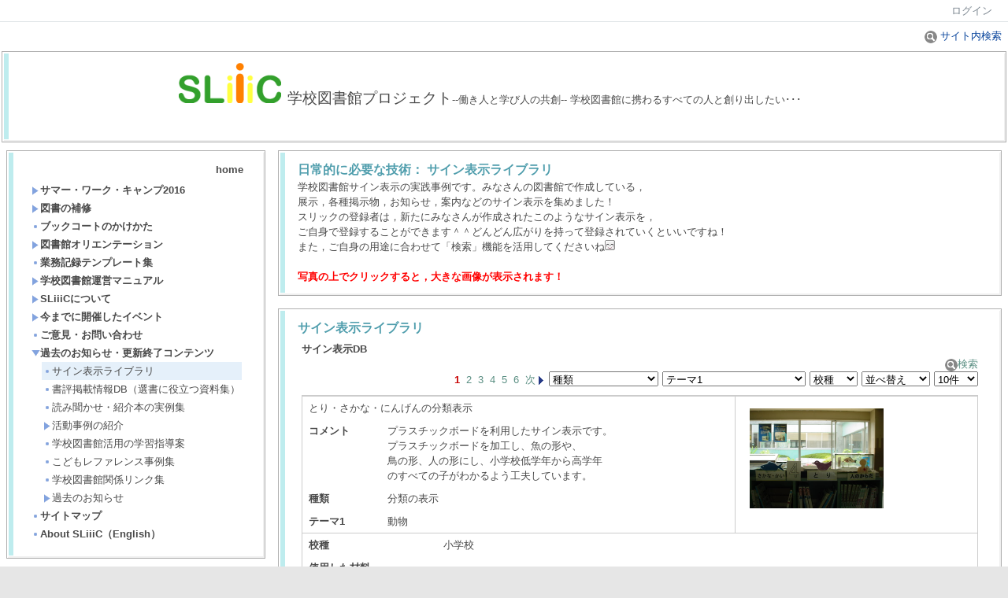

--- FILE ---
content_type: text/html
request_url: http://old.sliiic.org/?page_id=106
body_size: 85229
content:

<!DOCTYPE html PUBLIC "-//W3C//DTD XHTML 1.0 Transitional//EN" "http://www.w3.org/TR/xhtml1/DTD/xhtml1-transitional.dtd"><html xmlns="http://www.w3.org/1999/xhtml" xml:lang="ja" lang="ja"><head><meta http-equiv="content-type" content="text/html; charset=UTF-8" /><meta http-equiv="content-language" content="ja" /><meta name="robots" content="index,follow" /><meta name="keywords" content="学校図書館,学校司書,司書教諭,図書館支援,学校,教育,図書館, SLiiiC,sliiic,スリック,こども,本," /><meta name="description" content="このページは学校図書館支援を目的とした団体SLiiiCのページです。学校図書館やCMSに興味のある学生と、現場で活躍されている学校図書館員の方が協力してよりよいものを目指します。" /><meta name="rating" content="General" /><meta name="author" content="学校図書館プロジェクト・SLiiiC" /><meta name="copyright" content="Copyright © 2006-2014" /><meta http-equiv="content-script-type" content="text/javascript" /><meta http-equiv="content-style-type" content="text/css" /><meta http-equiv="X-UA-Compatible" content="IE=9" /><link rel="canonical" href="http://old.sliiic.org/index.php?page_id=106" /><title>サイン表示ライブラリ - 学校図書館プロジェクト・SLiiiC; School Library 3C (Communication, Combination, and Collaboration)</title><script type="text/javascript">_nc_lang_name = "japanese";_nc_layoutmode = "off";_nc_base_url = "http://old.sliiic.org";_nc_core_base_url = "http://old.sliiic.org";_nc_index_file_name = "/index.php";_nc_current_url = 'http://old.sliiic.org/index.php?page_id=106';_nc_allow_attachment = '0';_nc_allow_htmltag = '0';_nc_allow_video = '0';_nc_main_page_id = '106';_nc_user_id = '0';_nc_debug = 0;_nc_ajaxFlag = false;_nc_dwScriptCount = 0;_nc_dwScriptList = Array();_nc_js_vs = '20200623160534';_nc_css_vs = '20200623160013';</script><link href="http://old.sliiic.org/images/common/favicon.ico" rel="SHORTCUT ICON" /><link class="_common_css" rel="stylesheet" type="text/css" media="all" href="http://old.sliiic.org/index.php?action=common_download_css&amp;page_theme=panelbar_blue&amp;dir_name=/themes/system/css/style.css|/pages/default/page_style.css|/themes/panelbar/css/blue/page_style.css|/login/default/style.css|/themes/noneframe/css/style.css|/themes/panelbar/css/blue/style.css|/menu/style.css|/menu/default/style.css|/photoalbum/default/style.css|/counter/default/style.css|/multidatabase/default/style.css|noneframe|panelbar_blue&amp;block_id_str=2|1|4|7|843|8|6|177|178&amp;system_flag=0&amp;vs=20200623160013" /></head><body style=""><noscript><div class="errorHeaderMsg">このブラウザは、JavaScript が無効になっています。JavaScriptを有効にして再度、お越しください。</div></noscript><script type="text/javascript">if (document.cookie == "") {document.write(unescape('%3Cdiv class="errorHeaderMsg"%3Eこのブラウザは、Cookie が無効になっています。Cookieを有効にして再度、お越しください。%3C/div%3E'));}</script><table id="_container" class="container" summary="" style="text-align:left;"><tr><td class="valign-top align-left"><div class="headercolumn_menu"><table id="header_menu" summary="ヘッダーメニュー"><tr><td class="menu_left"><a class="hidelink" href="#" onclick="location.href='http://old.sliiic.org/index.php?action=pages_view_mobile&amp;reader_flag=1';return false;"><img src="http://old.sliiic.org/images/common/blank.gif" title="" alt="音声ブラウザ対応ページへ" class="dummy_img icon" /></a><a class="hidelink" href="#center_column"><img src="http://old.sliiic.org/images/common/blank.gif" title="" alt="コンテンツエリアへ" class="dummy_img icon" /></a></td><td class="menu_right"><a  class="menulink header_btn_left show_center" href="#" title="ログインします。" onclick="loginCls['_0'].showLogin(event);return false;">ログイン</a></td></tr></table></div><div id="login_popup" class="login_popup"><table id="_0" class="blockstyle_0 module_box system" style="width:auto"><tr><td><input type="hidden" id="_token_0" class="_token" value="bd7b77dc244e8388fb8ad5259e2ae4fb"/><input type="hidden" id="_url_0" class="_url" value="http://old.sliiic.org/index.php?action=login_view_main_init"/><a id="_href_0" name="_0"></a><table class="th_system"><tr><td class="th_system_upperleft"><img src="http://old.sliiic.org/images/common/blank.gif" alt="" title="" class="th_system_upperleft" /></td><td class="th_system_upper"></td><td class="th_system_upperright"><img src="http://old.sliiic.org/images/common/blank.gif" alt="" title="" class="th_system_upperright" /></td></tr><tr id="move_bar_0" class="_move_bar move_bar" title="ドラッグ＆ドロップで移動できます。"><td class="th_system_left"></td><td class="th_system_inside _block_title_event"><table cellspacing="0" cellpadding="0" class="widthmax"><tr><td class="th_system_header_center"><div class="th_system_header_dot th_system_header_move"><span class="nc_block_title th_system_title th_system_titlecolor">ログイン</span>&nbsp;</div></td><td class="th_system_header_right"><a href="#" onmouseover="if(typeof(commonCls) != 'undefined') {commonCls.imgChange(this,'setting_close.gif','setting_close_over.gif');}" onmouseout="if(typeof(commonCls) != 'undefined') {commonCls.imgChange(this,'setting_close_over.gif','setting_close.gif');}" onclick="commonCls.displayNone($('login_popup'));return false;commonCls.removeBlock('_0');return false;"><img src="http://old.sliiic.org/themes/system/images/setting_close.gif" title="閉じる" alt="閉じる" class="th_system_btn" /></a></td></tr></table></td><td class="th_system_right"></td></tr><tr><td class="th_system_left"></td><td class="th_system_inside"><div class="content"><form class="login_popup " id="login_form_0" method="post" action="http://old.sliiic.org/index.php" target="targetFrame_0"><input type="hidden" name="action" value="login_action_main_init" /><input type="hidden" name="block_id" value="" /><input type="hidden" name="_redirect_url" value="" /><input type="hidden" name="_token" value="bd7b77dc244e8388fb8ad5259e2ae4fb" /><label class="login_label">ログインID</label><input id="login_id_0" class="login_input" type="text" name="login_id" value="" maxlength="100" onfocus="Element.addClassName(this, 'highlight');" onblur="Element.removeClassName(this, 'highlight');" /><label class="login_label">パスワード</label><input id="password_0" class="login_input" type="password" name="password" maxlength="100" onfocus="Element.addClassName(this, 'highlight');" onblur="Element.removeClassName(this, 'highlight');" /><div class="login_buttons"><input id="login_login_button_0" class="login_login_button" type="submit" value="ログイン" onmouseover="Element.addClassName(this, 'login_login_button_hover');" onmouseout="Element.removeClassName(this, 'login_login_button_hover');" onfocus="Element.addClassName(this, 'login_login_button_hover');" onblur="Element.removeClassName(this, 'login_login_button_hover');" />	<input id="login_cancel_button_0" class="login_cancel_button" type="button" value="キャンセル" onclick="commonCls.displayNone($('login_popup'));return false;" onmouseover="Element.addClassName(this, 'login_cancel_button_hover');" onmouseout="Element.removeClassName(this, 'login_cancel_button_hover');" onfocus="Element.addClassName(this, 'login_cancel_button_hover');" onblur="Element.removeClassName(this, 'login_cancel_button_hover');" />
</div><div class="login_rememberme"><input id="login_rememberme_0" type="checkbox" name="rememberme" value="1" /><label for="login_rememberme_0">次回から自動ログイン</label></div><div class="login_forgetpass_link"><a class="link" href="#" onclick="commonCls.sendPopupView(event, {'action':'login_view_main_forgetpass','prefix_id_name':'login_popup_forgetpass'},{'top_el':$('_0'),center_flag:1});return false;">パスワード再発行</a></div></form><iframe id="targetFrame_0" name="targetFrame_0" class="display-none"></iframe>
</div></td><td class="th_system_right"></td></tr><tr><td class="th_system_belowleft"></td><td class="th_system_below"></td><td class="th_system_belowright"></td></tr></table>
</td></tr></table></div><div id="_headercolumn" class="headercolumn"><div id="__headercolumn" class="main_column"><table class="widthmax" summary=""><tr><td class="column valign-top"><div class="cell" style="padding:8px 8px 8px 8px;"><table id="_2" class="blockstyle_2 module_box noneframe" style="width:100%"><tr><td><input type="hidden" id="_token_2" class="_token" value="bd7b77dc244e8388fb8ad5259e2ae4fb"/><input type="hidden" id="_url_2" class="_url" value="http://old.sliiic.org/index.php?theme_name=noneframe&amp;page_id=3&amp;block_id=2&amp;module_id=14&amp;action=announcement_view_main_init&amp;temp_name=default"/><a id="_href_2" name="_2"></a><table border="0" cellspacing="0" cellpadding="0" class="th_none widthmax"><tr><td class="th_none_content"><h2 class="th_none_title nc_block_title  display-none" title=""></h2><div class="content"><div class="widthmax">
	<div class="align-right"><a alt="サイト内検索画面へ移動します" class="link nowrap" href="./index.php?action=pages_view_main&amp;active_center=search_view_main_center"><img alt="" src="http://old.sliiic.org/themes/images/icons/default/search.gif" class="icon" /> サイト内検索</a></div>
	<div class="float-clear-div">&nbsp;</div>
	</div>
</div></td></tr></table></td></tr></table></div><div class="cell" style="padding:2px 2px 2px 2px;"><table id="_1" class="blockstyle_1 module_box panelbar_blue" style="width:100%"><tr><td><input type="hidden" id="_token_1" class="_token" value="bd7b77dc244e8388fb8ad5259e2ae4fb"/><input type="hidden" id="_url_1" class="_url" value="http://old.sliiic.org/index.php?theme_name=panelbar_blue&amp;page_id=3&amp;block_id=1&amp;module_id=14&amp;action=announcement_view_main_init&amp;temp_name=default"/><a id="_href_1" name="_1"></a><table border="0" cellspacing="0" cellpadding="0" class="th_panelbar_blue th_panelbar widthmax"><tr><td class="th_panelbar_upperleft th_panelbar_blue_line"><img src="http://old.sliiic.org/images/common/blank.gif" alt="" title="" class="th_panelbar_upperleft" /></td><td class="th_panelbar_upper"></td><td class="th_panelbar_upperright"><img src="http://old.sliiic.org/images/common/blank.gif" alt="" title="" class="th_panelbar_upperright" /></td></tr><tr><td class="th_panelbar_left th_panelbar_blue_line"></td><td class="th_panelbar_content"><h2 class="th_panelbar_blue_title nc_block_title  display-none" title=""></h2><div class="content"><div class="widthmax">
	<a href="http://www.sliiic.org/"><object align="middle" style="width: 200px; height: 60px;" classid="clsid:d27cdb6e-ae6d-11cf-96b8-444553540000" codebase="http://fpdownload.macromedia.com/pub/shockwave/cabs/flash/swflash.cab#version=7,0,0,0" id="tsukushi"><param name="allowScriptAccess" value="sameDomain" /><param name="movie" value="./tsukushi.swf" /><param name="loop" value="false" /><param name="quality" value="high" /><param name="bgcolor" value="#ffffff" /><embed align="middle" style="width: 200px; height: 70px;" src="./tsukushi.swf" loop="false" quality="high" bgcolor="#ffffff" name="tsukushi" allowscriptaccess="sameDomain" type="application/x-shockwave-flash" pluginspage="http://www.macromedia.com/go/getflashplayer" /></object><img hspace="0" title="SLiiiC?logo" style="border-width: 0px; float: none; border-color: rgb(204, 204, 204); border-style: solid; width: 130px; height: 51px;" alt="SLiiiC?logo" src="./sl_img/logo.gif" /></a>&nbsp;&nbsp;<span style="font-family: ＤＦＰ太丸ゴシック体,sans-serif; font-size: 14pt;">学校図書館プロジェクト</span><span style="font-size: 10pt;">--働き人と学び人の共創-- 学校図書館に携わるすべての人と創り出したい･･･</span><!--<object align="middle" id="tsukushi" codebase="http://fpdownload.macromedia.com/pub/shockwave/cabs/flash/swflash.cab#version=7,0,0,0" classid="clsid:d27cdb6e-ae6d-11cf-96b8-444553540000" style="width: 200px; height: 70px;">    <param value="sameDomain" name="allowScriptAccess" />    <param value="./tsukushi.swf" name="movie" />    <param value="false" name="loop" />    <param value="high" name="quality" />    <param value="#ffffff" name="bgcolor" />    <embed align="middle" pluginspage="http://www.macromedia.com/go/getflashplayer" type="application/x-shockwave-flash" allowscriptaccess="sameDomain" name="tsukushi" bgcolor="#ffffff" quality="high" loop="false" src="./tsukushi.swf" style="width: 200px; height: 60px;" /></object>-->
	<div class="float-clear-div">&nbsp;</div>
	</div>
</div></td><td class="th_panelbar_right"></td></tr><tr><td class="th_panelbar_belowleft th_panelbar_blue_line"></td><td class="th_panelbar_below"></td><td class="th_panelbar_belowright"></td></tr></table></td></tr></table></div></td></tr></table></div></div></td></tr><tr><td><table class="widthmax" summary=""><tr><td id="_leftcolumn" class="leftcolumn valign-top align-left" style=""><div id="__leftcolumn" class="main_column"><table class="widthmax" summary=""><tr><td class="column valign-top"><div class="cell" style="padding:8px 8px 8px 8px;"><table id="_4" class="blockstyle_4 module_box panelbar_blue" style="width:100%"><tr><td><input type="hidden" id="_token_4" class="_token" value="bd7b77dc244e8388fb8ad5259e2ae4fb"/><input type="hidden" id="_url_4" class="_url" value="http://old.sliiic.org/index.php?theme_name=panelbar_blue&amp;page_id=4&amp;block_id=4&amp;module_id=27&amp;action=menu_view_main_init&amp;temp_name=default"/><a id="_href_4" name="_4"></a><table border="0" cellspacing="0" cellpadding="0" class="th_panelbar_blue th_panelbar widthmax"><tr><td class="th_panelbar_upperleft th_panelbar_blue_line"><img src="http://old.sliiic.org/images/common/blank.gif" alt="" title="" class="th_panelbar_upperleft" /></td><td class="th_panelbar_upper"></td><td class="th_panelbar_upperright"><img src="http://old.sliiic.org/images/common/blank.gif" alt="" title="" class="th_panelbar_upperright" /></td></tr><tr><td class="th_panelbar_left th_panelbar_blue_line"></td><td class="th_panelbar_content"><h2 class="th_panelbar_blue_title nc_block_title  display-none" title=""></h2><div class="content"><div class="menu_top_page"><a href="http://old.sliiic.org/" class="menulink hover_highlight menu_top_page_href">home</a></div><div class="outerdiv"><div id="_menu_1_4" class="_menu_1_4"><a class="link menulink menu_top_public _menutop_693 nowrap hover_highlight" href="http://old.sliiic.org/?page_id=693" style="margin-left:0px;"><img class="icon" src="http://old.sliiic.org/themes/images/icons/blue/right_arrow.gif" alt="" />サマー・ワーク・キャンプ2016</a><div id="_menu_693_4" class="_menu_693_4 display-none"><a class="link menulink menu_public _menutop_664 nowrap hover_highlight" href="http://old.sliiic.org/?page_id=664" style="margin-left:15px;"><img class="icon" src="http://old.sliiic.org/themes/images/icons/blue/dot.gif" alt="" />開催要綱</a><a class="link menulink menu_public _menutop_702 nowrap hover_highlight" href="http://old.sliiic.org/?page_id=702" style="margin-left:15px;"><img class="icon" src="http://old.sliiic.org/themes/images/icons/blue/dot.gif" alt="" />開催報告書</a></div><a class="link menulink menu_top_public _menutop_277 nowrap hover_highlight" href="http://old.sliiic.org/?page_id=277" style="margin-left:0px;"><img class="icon" src="http://old.sliiic.org/themes/images/icons/blue/right_arrow.gif" alt="" />図書の補修</a><div id="_menu_277_4" class="_menu_277_4 display-none"><a class="link menulink menu_public _menutop_102 nowrap hover_highlight" href="http://old.sliiic.org/?page_id=102" style="margin-left:15px;"><img class="icon" src="http://old.sliiic.org/themes/images/icons/blue/dot.gif" alt="" />無線綴じの本の補修</a><a class="link menulink menu_public _menutop_103 nowrap hover_highlight" href="http://old.sliiic.org/?page_id=103" style="margin-left:15px;"><img class="icon" src="http://old.sliiic.org/themes/images/icons/blue/dot.gif" alt="" />破れたページの補修</a><a class="link menulink menu_public _menutop_104 nowrap hover_highlight" href="http://old.sliiic.org/?page_id=104" style="margin-left:15px;"><img class="icon" src="http://old.sliiic.org/themes/images/icons/blue/dot.gif" alt="" />はずれたページの補修</a><a class="link menulink menu_public _menutop_105 nowrap hover_highlight" href="http://old.sliiic.org/?page_id=105" style="margin-left:15px;"><img class="icon" src="http://old.sliiic.org/themes/images/icons/blue/dot.gif" alt="" />糸綴じ本の補修</a></div><a class="link menulink menu_top_public _menutop_99 nowrap hover_highlight" href="http://old.sliiic.org/?page_id=99" style="margin-left:0px;"><img class="icon" src="http://old.sliiic.org/themes/images/icons/blue/dot.gif" alt="" />ブックコートのかけかた</a><a class="link menulink menu_top_public _menutop_613 nowrap hover_highlight" href="http://old.sliiic.org/?page_id=613" style="margin-left:0px;"><img class="icon" src="http://old.sliiic.org/themes/images/icons/blue/right_arrow.gif" alt="" />図書館オリエンテーション</a><div id="_menu_613_4" class="_menu_613_4 display-none"><a class="link menulink menu_public _menutop_100 nowrap hover_highlight" href="http://old.sliiic.org/?page_id=100" style="margin-left:15px;"><img class="icon" src="http://old.sliiic.org/themes/images/icons/blue/dot.gif" alt="" />オリエンテーションの基礎（2007年公開）</a><a class="link menulink menu_public _menutop_614 nowrap hover_highlight" href="http://old.sliiic.org/?page_id=614" style="margin-left:15px;"><img class="icon" src="http://old.sliiic.org/themes/images/icons/blue/dot.gif" alt="" />小学校1年生向け（2014.12公開）</a><a class="link menulink menu_public _menutop_627 nowrap hover_highlight" href="http://old.sliiic.org/?page_id=627" style="margin-left:15px;"><img class="icon" src="http://old.sliiic.org/themes/images/icons/blue/dot.gif" alt="" />小学校高学年向け（2015.3公開）</a></div><a class="link menulink menu_top_public _menutop_689 nowrap hover_highlight" href="http://old.sliiic.org/?page_id=689" style="margin-left:0px;"><img class="icon" src="http://old.sliiic.org/themes/images/icons/blue/dot.gif" alt="" />業務記録テンプレート集</a><a class="link menulink menu_top_public _menutop_535 nowrap hover_highlight" href="http://old.sliiic.org/?page_id=535" style="margin-left:0px;"><img class="icon" src="http://old.sliiic.org/themes/images/icons/blue/right_arrow.gif" alt="" />学校図書館運営マニュアル</a><div id="_menu_535_4" class="_menu_535_4 display-none"><a class="link menulink menu_public _menutop_706 nowrap hover_highlight" href="http://old.sliiic.org/?page_id=706" style="margin-left:15px;"><img class="icon" src="http://old.sliiic.org/themes/images/icons/blue/dot.gif" alt="" />マニュアル作成実態調査（2013-2015）</a><a class="link menulink menu_public _menutop_707 nowrap hover_highlight" href="http://old.sliiic.org/?page_id=707" style="margin-left:15px;"><img class="icon" src="http://old.sliiic.org/themes/images/icons/blue/dot.gif" alt="" />学校図書館現場におけるニーズ調査（2015）</a><a class="link menulink menu_public _menutop_534 nowrap hover_highlight" href="http://old.sliiic.org/?page_id=534" style="margin-left:15px;"><img class="icon" src="http://old.sliiic.org/themes/images/icons/blue/dot.gif" alt="" />運営マニュアル リンク集</a><a class="link menulink menu_public _menutop_708 nowrap hover_highlight" href="http://old.sliiic.org/?page_id=708" style="margin-left:15px;"><img class="icon" src="http://old.sliiic.org/themes/images/icons/blue/dot.gif" alt="" />本プロジェクト研究論文リスト</a></div><a class="link menulink menu_top_public _menutop_285 nowrap hover_highlight" href="http://old.sliiic.org/?page_id=285" style="margin-left:0px;"><img class="icon" src="http://old.sliiic.org/themes/images/icons/blue/right_arrow.gif" alt="" />SLiiiCについて</a><div id="_menu_285_4" class="_menu_285_4 display-none"><a class="link menulink menu_public _menutop_115 nowrap hover_highlight" href="http://old.sliiic.org/?page_id=115" style="margin-left:15px;"><img class="icon" src="http://old.sliiic.org/themes/images/icons/blue/dot.gif" alt="" />SLiiiCプロジェクトとは？</a><a class="link menulink menu_public _menutop_528 nowrap hover_highlight" href="http://old.sliiic.org/?page_id=528" style="margin-left:15px;"><img class="icon" src="http://old.sliiic.org/themes/images/icons/blue/dot.gif" alt="" />ミッション・ステートメント</a><a class="link menulink menu_public _menutop_120 nowrap hover_highlight" href="http://old.sliiic.org/?page_id=120" style="margin-left:15px;"><img class="icon" src="http://old.sliiic.org/themes/images/icons/blue/dot.gif" alt="" />SLiiiCプロジェクトの沿革</a><a class="link menulink menu_public _menutop_121 nowrap hover_highlight" href="http://old.sliiic.org/?page_id=121" style="margin-left:15px;"><img class="icon" src="http://old.sliiic.org/themes/images/icons/blue/dot.gif" alt="" />マスコットキャラクターの紹介</a><a class="link menulink menu_public _menutop_128 nowrap hover_highlight" href="http://old.sliiic.org/?page_id=128" style="margin-left:15px;"><img class="icon" src="http://old.sliiic.org/themes/images/icons/blue/dot.gif" alt="" />外部発表リスト・メディア掲載</a><a class="link menulink menu_public _menutop_129 nowrap hover_highlight" href="http://old.sliiic.org/?page_id=129" style="margin-left:15px;"><img class="icon" src="http://old.sliiic.org/themes/images/icons/blue/dot.gif" alt="" />助成・寄附一覧</a><a class="link menulink menu_public _menutop_117 nowrap hover_highlight" href="http://old.sliiic.org/?page_id=117" style="margin-left:15px;"><img class="icon" src="http://old.sliiic.org/themes/images/icons/blue/dot.gif" alt="" />ユーザ登録</a><a class="link menulink menu_public _menutop_391 nowrap hover_highlight" href="http://old.sliiic.org/?page_id=391" style="margin-left:15px;"><img class="icon" src="http://old.sliiic.org/themes/images/icons/blue/dot.gif" alt="" />スタッフ紹介</a></div><a class="link menulink menu_top_public _menutop_300 nowrap hover_highlight" href="http://old.sliiic.org/?page_id=300" style="margin-left:0px;"><img class="icon" src="http://old.sliiic.org/themes/images/icons/blue/right_arrow.gif" alt="" />今までに開催したイベント</a><div id="_menu_300_4" class="_menu_300_4 display-none"><a class="link menulink menu_public _menutop_270 nowrap hover_highlight" href="http://old.sliiic.org/?page_id=270" style="margin-left:15px;"><img class="icon" src="http://old.sliiic.org/themes/images/icons/blue/right_arrow.gif" alt="" />サマー･ワーク・キャンプ</a><div id="_menu_270_4" class="_menu_270_4 display-none"><a class="link menulink menu_public _menutop_669 nowrap hover_highlight" href="http://old.sliiic.org/?page_id=669" style="margin-left:30px;"><img class="icon" src="http://old.sliiic.org/themes/images/icons/blue/right_arrow.gif" alt="" />SWC2015</a><div id="_menu_669_4" class="_menu_669_4 display-none"><a class="link menulink menu_public _menutop_651 nowrap hover_highlight" href="http://old.sliiic.org/?page_id=651" style="margin-left:45px;"><img class="icon" src="http://old.sliiic.org/themes/images/icons/blue/dot.gif" alt="" />開催概要</a><a class="link menulink menu_public _menutop_668 nowrap hover_highlight" href="http://old.sliiic.org/?page_id=668" style="margin-left:45px;"><img class="icon" src="http://old.sliiic.org/themes/images/icons/blue/dot.gif" alt="" />開催報告書</a></div><a class="link menulink menu_public _menutop_589 nowrap hover_highlight" href="http://old.sliiic.org/?page_id=589" style="margin-left:30px;"><img class="icon" src="http://old.sliiic.org/themes/images/icons/blue/dot.gif" alt="" />SWC2014</a><a class="link menulink menu_public _menutop_563 nowrap hover_highlight" href="http://old.sliiic.org/?page_id=563" style="margin-left:30px;"><img class="icon" src="http://old.sliiic.org/themes/images/icons/blue/dot.gif" alt="" />SWC2013</a><a class="link menulink menu_public _menutop_536 nowrap hover_highlight" href="http://old.sliiic.org/?page_id=536" style="margin-left:30px;"><img class="icon" src="http://old.sliiic.org/themes/images/icons/blue/dot.gif" alt="" />SWC2011</a><a class="link menulink menu_public _menutop_440 nowrap hover_highlight" href="http://old.sliiic.org/?page_id=440" style="margin-left:30px;"><img class="icon" src="http://old.sliiic.org/themes/images/icons/blue/dot.gif" alt="" />SWC2010 </a><a class="link menulink menu_public _menutop_366 nowrap hover_highlight" href="http://old.sliiic.org/?page_id=366" style="margin-left:30px;"><img class="icon" src="http://old.sliiic.org/themes/images/icons/blue/dot.gif" alt="" />SWC2009</a><a class="link menulink menu_public _menutop_272 nowrap hover_highlight" href="http://old.sliiic.org/?page_id=272" style="margin-left:30px;"><img class="icon" src="http://old.sliiic.org/themes/images/icons/blue/dot.gif" alt="" />SWC2008</a><a class="link menulink menu_public _menutop_273 nowrap hover_highlight" href="http://old.sliiic.org/?page_id=273" style="margin-left:30px;"><img class="icon" src="http://old.sliiic.org/themes/images/icons/blue/dot.gif" alt="" />SWC2007</a><a class="link menulink menu_public _menutop_274 nowrap hover_highlight" href="http://old.sliiic.org/?page_id=274" style="margin-left:30px;"><img class="icon" src="http://old.sliiic.org/themes/images/icons/blue/dot.gif" alt="" />SWC2006</a></div><a class="link menulink menu_public _menutop_286 nowrap hover_highlight" href="http://old.sliiic.org/?page_id=286" style="margin-left:15px;"><img class="icon" src="http://old.sliiic.org/themes/images/icons/blue/right_arrow.gif" alt="" />研修会</a><div id="_menu_286_4" class="_menu_286_4 display-none"><a class="link menulink menu_public _menutop_304 nowrap hover_highlight" href="http://old.sliiic.org/?page_id=304" style="margin-left:30px;"><img class="icon" src="http://old.sliiic.org/themes/images/icons/blue/dot.gif" alt="" />DAISY体験・講習会（2009.10.24）</a><a class="link menulink menu_public _menutop_317 nowrap hover_highlight" href="http://old.sliiic.org/?page_id=317" style="margin-left:30px;"><img class="icon" src="http://old.sliiic.org/themes/images/icons/blue/dot.gif" alt="" />「調べ学習における協働」講演会（2009.12.19）</a><a class="link menulink menu_public _menutop_339 nowrap hover_highlight" href="http://old.sliiic.org/?page_id=339" style="margin-left:30px;"><img class="icon" src="http://old.sliiic.org/themes/images/icons/blue/dot.gif" alt="" />図書館オリエンテーション講習会（2010.2.27）</a><a class="link menulink menu_public _menutop_566 nowrap hover_highlight" href="http://old.sliiic.org/?page_id=566" style="margin-left:30px;"><img class="icon" src="http://old.sliiic.org/themes/images/icons/blue/dot.gif" alt="" />Twitter大作戦（2010.12.19）</a><a class="link menulink menu_public _menutop_430 nowrap hover_highlight" href="http://old.sliiic.org/?page_id=430" style="margin-left:30px;"><img class="icon" src="http://old.sliiic.org/themes/images/icons/blue/dot.gif" alt="" />デジタルブックトーク体験・実践講座(2011.7.22)</a><a class="link menulink menu_public _menutop_439 nowrap hover_highlight" href="http://old.sliiic.org/?page_id=439" style="margin-left:30px;"><img class="icon" src="http://old.sliiic.org/themes/images/icons/blue/dot.gif" alt="" />DAISY講演会・体験講座(2011.9.3)</a><a class="link menulink menu_public _menutop_449 nowrap hover_highlight" href="http://old.sliiic.org/?page_id=449" style="margin-left:30px;"><img class="icon" src="http://old.sliiic.org/themes/images/icons/blue/dot.gif" alt="" />ALIS×SLiiiC JOINT EVENT(2011.12.3)</a><a class="link menulink menu_public _menutop_486 nowrap hover_highlight" href="http://old.sliiic.org/?page_id=486" style="margin-left:30px;"><img class="icon" src="http://old.sliiic.org/themes/images/icons/blue/dot.gif" alt="" />UST学校図書館ch（2012.9.1）</a><a class="link menulink menu_public _menutop_576 nowrap hover_highlight" href="http://old.sliiic.org/?page_id=576" style="margin-left:30px;"><img class="icon" src="http://old.sliiic.org/themes/images/icons/blue/dot.gif" alt="" />ブレインテック×SLiiiC(2014.3.8)</a></div></div><a class="link menulink menu_top_public _menutop_538 nowrap hover_highlight" href="http://old.sliiic.org/?page_id=538" style="margin-left:0px;"><img class="icon" src="http://old.sliiic.org/themes/images/icons/blue/dot.gif" alt="" />ご意見・お問い合わせ</a><a class="link menulink menu_top_public _menutop_345 nowrap hover_highlight" href="http://old.sliiic.org/?page_id=345" style="margin-left:0px;"><img class="icon" src="http://old.sliiic.org/themes/images/icons/blue/down_arrow.gif" alt="" />過去のお知らせ・更新終了コンテンツ</a><div id="_menu_345_4" class="_menu_345_4"><a class="link menulink menu_public _menutop_106 nowrap highlight _menu_active hover_highlight" href="http://old.sliiic.org/?page_id=106" style="margin-left:15px;"><img class="icon" src="http://old.sliiic.org/themes/images/icons/blue/dot.gif" alt="" />サイン表示ライブラリ</a><a class="link menulink menu_public _menutop_107 nowrap hover_highlight" href="http://old.sliiic.org/?page_id=107" style="margin-left:15px;"><img class="icon" src="http://old.sliiic.org/themes/images/icons/blue/dot.gif" alt="" />書評掲載情報DB（選書に役立つ資料集）</a><a class="link menulink menu_public _menutop_109 nowrap hover_highlight" href="http://old.sliiic.org/?page_id=109" style="margin-left:15px;"><img class="icon" src="http://old.sliiic.org/themes/images/icons/blue/dot.gif" alt="" />読み聞かせ・紹介本の実例集</a><a class="link menulink menu_public _menutop_283 nowrap hover_highlight" href="http://old.sliiic.org/?page_id=283" style="margin-left:15px;"><img class="icon" src="http://old.sliiic.org/themes/images/icons/blue/right_arrow.gif" alt="" />活動事例の紹介</a><div id="_menu_283_4" class="_menu_283_4 display-none"><a class="link menulink menu_public _menutop_111 nowrap hover_highlight" href="http://old.sliiic.org/?page_id=111" style="margin-left:30px;"><img class="icon" src="http://old.sliiic.org/themes/images/icons/blue/dot.gif" alt="" />西原小学校（音楽）</a><a class="link menulink menu_public _menutop_112 nowrap hover_highlight" href="http://old.sliiic.org/?page_id=112" style="margin-left:30px;"><img class="icon" src="http://old.sliiic.org/themes/images/icons/blue/dot.gif" alt="" />京北学園（幼稚園）</a><a class="link menulink menu_public _menutop_308 nowrap hover_highlight" href="http://old.sliiic.org/?page_id=308" style="margin-left:30px;"><img class="icon" src="http://old.sliiic.org/themes/images/icons/blue/dot.gif" alt="" />東京学芸大学附属小金井小学校</a></div><a class="link menulink menu_public _menutop_113 nowrap hover_highlight" href="http://old.sliiic.org/?page_id=113" style="margin-left:15px;"><img class="icon" src="http://old.sliiic.org/themes/images/icons/blue/dot.gif" alt="" />学校図書館活用の学習指導案</a><a class="link menulink menu_public _menutop_388 nowrap hover_highlight" href="http://old.sliiic.org/?page_id=388" style="margin-left:15px;"><img class="icon" src="http://old.sliiic.org/themes/images/icons/blue/dot.gif" alt="" />こどもレファレンス事例集</a><a class="link menulink menu_public _menutop_125 nowrap hover_highlight" href="http://old.sliiic.org/?page_id=125" style="margin-left:15px;"><img class="icon" src="http://old.sliiic.org/themes/images/icons/blue/dot.gif" alt="" />学校図書館関係リンク集</a><a class="link menulink menu_public _menutop_604 nowrap hover_highlight" href="http://old.sliiic.org/?page_id=604" style="margin-left:15px;"><img class="icon" src="http://old.sliiic.org/themes/images/icons/blue/right_arrow.gif" alt="" />過去のお知らせ</a><div id="_menu_604_4" class="_menu_604_4 display-none"><a class="link menulink menu_public _menutop_264 nowrap hover_highlight" href="http://old.sliiic.org/?page_id=264" style="margin-left:30px;"><img class="icon" src="http://old.sliiic.org/themes/images/icons/blue/dot.gif" alt="" />巻頭対談バックナンバー</a><a class="link menulink menu_public _menutop_298 nowrap hover_highlight" href="http://old.sliiic.org/?page_id=298" style="margin-left:30px;"><img class="icon" src="http://old.sliiic.org/themes/images/icons/blue/dot.gif" alt="" />お知らせバックナンバー</a><a class="link menulink menu_public _menutop_601 nowrap hover_highlight" href="http://old.sliiic.org/?page_id=601" style="margin-left:30px;"><img class="icon" src="http://old.sliiic.org/themes/images/icons/blue/dot.gif" alt="" />日誌（2014.6更新停止）</a></div><div id="_menu_287_4" class="_menu_287_4 display-none"></div></div><a class="link menulink menu_top_public _menutop_126 nowrap hover_highlight" href="http://old.sliiic.org/?page_id=126" style="margin-left:0px;"><img class="icon" src="http://old.sliiic.org/themes/images/icons/blue/dot.gif" alt="" />サイトマップ</a><a class="link menulink menu_top_public _menutop_660 nowrap hover_highlight" href="http://old.sliiic.org/?page_id=660" style="margin-left:0px;"><img class="icon" src="http://old.sliiic.org/themes/images/icons/blue/dot.gif" alt="" />About SLiiiC（English）</a></div></div></div></td><td class="th_panelbar_right"></td></tr><tr><td class="th_panelbar_belowleft th_panelbar_blue_line"></td><td class="th_panelbar_below"></td><td class="th_panelbar_belowright"></td></tr></table></td></tr></table></div><div class="cell" style="padding:8px 8px 8px 8px;"><table id="_7" class="blockstyle_7 module_box panelbar_blue" style="width:100%"><tr><td><input type="hidden" id="_token_7" class="_token" value="bd7b77dc244e8388fb8ad5259e2ae4fb"/><input type="hidden" id="_url_7" class="_url" value="http://old.sliiic.org/index.php?theme_name=panelbar_blue&amp;page_id=4&amp;block_id=7&amp;module_id=14&amp;action=announcement_view_main_init&amp;temp_name=default"/><a id="_href_7" name="_7"></a><table border="0" cellspacing="0" cellpadding="0" class="th_panelbar_blue th_panelbar widthmax"><tr><td class="th_panelbar_upperleft th_panelbar_blue_line"><img src="http://old.sliiic.org/images/common/blank.gif" alt="" title="" class="th_panelbar_upperleft" /></td><td class="th_panelbar_upper"></td><td class="th_panelbar_upperright"><img src="http://old.sliiic.org/images/common/blank.gif" alt="" title="" class="th_panelbar_upperright" /></td></tr><tr><td class="th_panelbar_left th_panelbar_blue_line"></td><td class="th_panelbar_content"><h2 class="th_panelbar_blue_title nc_block_title" title="">SLiiiCプロジェクトに参加するには？</h2><div class="content"><div class="widthmax">
	サイト内の会員限定ページには過去の研修会のレジュメや研修の様子を撮影した動画などがあります。それらををご覧いただくにはユーザ登録が必要です。<br /><br /><a href="http://www.sliiic.org/?page_id=117"><span style="font-size:12pt;"><strong><span style="font-size:14pt;">ユーザ登録申し込みフォーム</span></strong></span></a><br /><br /><span style="font-size:10px;line-height:13px;"><span style="font-size:10pt;">申込の際には、<a href="./?action=pages_view_main&amp;page_id=115" style="color:rgb(0, 0, 255);">SLiiiC（スリック）とは？</a>&nbsp;</span></span><a href="http://www.sliiic.org/?page_id=375" title="SLiiiCのやくそく（利用規約）" style="line-height:1.5;">SLiiiCのやく<span style="font-size:10pt;">そく（利用規約</span>）</a><span style="line-height:1.5;">もご参照ください．</span>
	<div class="float-clear-div">&nbsp;</div>
	</div>
</div></td><td class="th_panelbar_right"></td></tr><tr><td class="th_panelbar_belowleft th_panelbar_blue_line"></td><td class="th_panelbar_below"></td><td class="th_panelbar_belowright"></td></tr></table></td></tr></table></div><div class="cell" style="padding:8px 8px 8px 8px;"><table id="_843" class="blockstyle_843 module_box panelbar_blue" style="width:100%"><tr><td><input type="hidden" id="_token_843" class="_token" value="bd7b77dc244e8388fb8ad5259e2ae4fb"/><input type="hidden" id="_url_843" class="_url" value="http://old.sliiic.org/index.php?theme_name=panelbar_blue&amp;page_id=4&amp;block_id=843&amp;module_id=14&amp;action=announcement_view_main_init&amp;temp_name=default"/><a id="_href_843" name="_843"></a><table border="0" cellspacing="0" cellpadding="0" class="th_panelbar_blue th_panelbar widthmax"><tr><td class="th_panelbar_upperleft th_panelbar_blue_line"><img src="http://old.sliiic.org/images/common/blank.gif" alt="" title="" class="th_panelbar_upperleft" /></td><td class="th_panelbar_upper"></td><td class="th_panelbar_upperright"><img src="http://old.sliiic.org/images/common/blank.gif" alt="" title="" class="th_panelbar_upperright" /></td></tr><tr><td class="th_panelbar_left th_panelbar_blue_line"></td><td class="th_panelbar_content"><h2 class="th_panelbar_blue_title nc_block_title" title="">saveMLAK</h2><div class="content"><div class="widthmax">
	<a href="http://savemlak.jp/" target="_blank"><img vspace="0" hspace="0" src="./?action=common_download_main&amp;upload_id=1891" alt="http://savemlak.jp/" title="http://savemlak.jp/" style="border: 0px solid rgb(204, 204, 204); width: 200px; height: 40px; float: none;" /></a>
	<div class="float-clear-div">&nbsp;</div>
	</div>
</div></td><td class="th_panelbar_right"></td></tr><tr><td class="th_panelbar_belowleft th_panelbar_blue_line"></td><td class="th_panelbar_below"></td><td class="th_panelbar_belowright"></td></tr></table></td></tr></table></div><div class="cell" style="padding:8px 8px 8px 8px;"><table id="_8" class="blockstyle_8 module_box panelbar_blue" style="width:100%"><tr><td><input type="hidden" id="_token_8" class="_token" value="bd7b77dc244e8388fb8ad5259e2ae4fb"/><input type="hidden" id="_url_8" class="_url" value="http://old.sliiic.org/index.php?theme_name=panelbar_blue&amp;page_id=4&amp;block_id=8&amp;module_id=30&amp;action=photoalbum_view_main_init&amp;temp_name=default&amp;photoalbum_id=1&amp;album_id=15"/><a id="_href_8" name="_8"></a><table border="0" cellspacing="0" cellpadding="0" class="th_panelbar_blue th_panelbar widthmax"><tr><td class="th_panelbar_upperleft th_panelbar_blue_line"><img src="http://old.sliiic.org/images/common/blank.gif" alt="" title="" class="th_panelbar_upperleft" /></td><td class="th_panelbar_upper"></td><td class="th_panelbar_upperright"><img src="http://old.sliiic.org/images/common/blank.gif" alt="" title="" class="th_panelbar_upperright" /></td></tr><tr><td class="th_panelbar_left th_panelbar_blue_line"></td><td class="th_panelbar_content"><h2 class="th_panelbar_blue_title nc_block_title  display-none" title=""></h2><div class="content"><div id="photoalbum_photo_area_8" class="photoalbum_photo_area"><img src="http://old.sliiic.org/images/common/blank.gif" id="photoalbum_photo_8" class="photoalbum_photo" alt="" title="" /></div></div></td><td class="th_panelbar_right"></td></tr><tr><td class="th_panelbar_belowleft th_panelbar_blue_line"></td><td class="th_panelbar_below"></td><td class="th_panelbar_belowright"></td></tr></table></td></tr></table></div><div class="cell" style="padding:8px 8px 8px 8px;"><table id="_6" class="blockstyle_6 module_box panelbar_blue" style="width:100%"><tr><td><input type="hidden" id="_token_6" class="_token" value="bd7b77dc244e8388fb8ad5259e2ae4fb"/><input type="hidden" id="_url_6" class="_url" value="http://old.sliiic.org/index.php?theme_name=panelbar_blue&amp;page_id=4&amp;block_id=6&amp;module_id=20&amp;action=counter_view_main_init&amp;temp_name=default"/><a id="_href_6" name="_6"></a><table border="0" cellspacing="0" cellpadding="0" class="th_panelbar_blue th_panelbar widthmax"><tr><td class="th_panelbar_upperleft th_panelbar_blue_line"><img src="http://old.sliiic.org/images/common/blank.gif" alt="" title="" class="th_panelbar_upperleft" /></td><td class="th_panelbar_upper"></td><td class="th_panelbar_upperright"><img src="http://old.sliiic.org/images/common/blank.gif" alt="" title="" class="th_panelbar_upperright" /></td></tr><tr><td class="th_panelbar_left th_panelbar_blue_line"></td><td class="th_panelbar_content"><h2 class="th_panelbar_blue_title nc_block_title  display-none" title=""></h2><div class="content"><table border="0" cellspacing="0" cellpadding="0"><tr><td class="align-left nowrap bold">あなたは</td><td  class="align-right widthmax nowrap counter_main"><img src="http://old.sliiic.org/images/counter/common/green_large/2.gif" class="icon" alt="" title="" /><img src="http://old.sliiic.org/images/counter/common/green_large/2.gif" class="icon" alt="" title="" /><img src="http://old.sliiic.org/images/counter/common/green_large/2.gif" class="icon" alt="" title="" /><img src="http://old.sliiic.org/images/counter/common/green_large/3.gif" class="icon" alt="" title="" /><img src="http://old.sliiic.org/images/counter/common/green_large/3.gif" class="icon" alt="" title="" /><img src="http://old.sliiic.org/images/counter/common/green_large/2.gif" class="icon" alt="" title="" /><img src="http://old.sliiic.org/images/counter/common/green_large/2.gif" class="icon" alt="" title="" /><img src="http://old.sliiic.org/images/common/blank.gif" alt="2223322" title="" /></td><td class="align-left nowrap bold">人目です。</td></tr></table></div></td><td class="th_panelbar_right"></td></tr><tr><td class="th_panelbar_belowleft th_panelbar_blue_line"></td><td class="th_panelbar_below"></td><td class="th_panelbar_belowright"></td></tr></table></td></tr></table></div></td></tr></table></div></td><td id="_centercolumn" class="centercolumn valign-top align-left" style=""><a class="hidelink" name="center_column"></a><div id="__centercolumn" class="main_column"><table class="widthmax" summary=""><tr><td class="column valign-top"><div class="cell" style="padding:8px 8px 8px 8px;"><table id="_177" class="blockstyle_177 module_box panelbar_blue" style="width:100%"><tr><td><input type="hidden" id="_token_177" class="_token" value="bd7b77dc244e8388fb8ad5259e2ae4fb"/><input type="hidden" id="_url_177" class="_url" value="http://old.sliiic.org/index.php?theme_name=panelbar_blue&amp;page_id=106&amp;block_id=177&amp;module_id=14&amp;action=announcement_view_main_init&amp;temp_name=default"/><a id="_href_177" name="_177"></a><table border="0" cellspacing="0" cellpadding="0" class="th_panelbar_blue th_panelbar widthmax"><tr><td class="th_panelbar_upperleft th_panelbar_blue_line"><img src="http://old.sliiic.org/images/common/blank.gif" alt="" title="" class="th_panelbar_upperleft" /></td><td class="th_panelbar_upper"></td><td class="th_panelbar_upperright"><img src="http://old.sliiic.org/images/common/blank.gif" alt="" title="" class="th_panelbar_upperright" /></td></tr><tr><td class="th_panelbar_left th_panelbar_blue_line"></td><td class="th_panelbar_content"><h2 class="th_panelbar_blue_title nc_block_title" title="">日常的に必要な技術： サイン表示ライブラリ</h2><div class="content"><div class="widthmax">
	学校図書館サイン表示の実践事例です。みなさんの図書館で作成している，<br />
展示，各種掲示物，お知らせ，案内などのサイン表示を集めました！<br />
スリックの登録者は，新たにみなさんが作成されたこのようなサイン表示を，<br />
ご自身で登録することができます＾＾どんどん広がりを持って登録されていくといいですね！<br />
また，ご自身の用途に合わせて「検索」機能を活用してくださいね<img hspace="0" vspace="0" style="border: 0px solid rgb(204, 204, 204); float: none;" alt="絵文字:笑顔" title="笑顔" src="./images/comp/textarea/smiley/smiley-smile3.gif" /><br />
<br />
<span style="color: rgb(255, 0, 0); font-weight: bold;">写真の上でクリックすると，大きな画像が表示されます！</span><br />

	<div class="float-clear-div">&nbsp;</div>
	</div>
</div></td><td class="th_panelbar_right"></td></tr><tr><td class="th_panelbar_belowleft th_panelbar_blue_line"></td><td class="th_panelbar_below"></td><td class="th_panelbar_belowright"></td></tr></table></td></tr></table></div><div class="cell" style="padding:8px 8px 8px 8px;"><table id="_178" class="blockstyle_178 module_box panelbar_blue" style="width:100%"><tr><td><input type="hidden" id="_token_178" class="_token" value="bd7b77dc244e8388fb8ad5259e2ae4fb"/><input type="hidden" id="_url_178" class="_url" value="http://old.sliiic.org/index.php?theme_name=panelbar_blue&amp;page_id=106&amp;block_id=178&amp;module_id=28&amp;action=multidatabase_view_main_init&amp;temp_name=default&amp;multidatabase_id=11"/><a id="_href_178" name="_178"></a><table border="0" cellspacing="0" cellpadding="0" class="th_panelbar_blue th_panelbar widthmax"><tr><td class="th_panelbar_upperleft th_panelbar_blue_line"><img src="http://old.sliiic.org/images/common/blank.gif" alt="" title="" class="th_panelbar_upperleft" /></td><td class="th_panelbar_upper"></td><td class="th_panelbar_upperright"><img src="http://old.sliiic.org/images/common/blank.gif" alt="" title="" class="th_panelbar_upperright" /></td></tr><tr><td class="th_panelbar_left th_panelbar_blue_line"></td><td class="th_panelbar_content"><h2 class="th_panelbar_blue_title nc_block_title" title="">サイン表示ライブラリ</h2><div class="content"><div class="outerdiv"><div class="bold">サイン表示DB</div><table class="outer"><tr><td class="nowrap mdb_right_space"></td><td class="align-right nowrap"><a class="syslink" href="#" title="「サイン表示DB」内を検索します。" onclick="commonCls.sendView('_178', {'action':'multidatabase_view_main_search_init', 'multidatabase_id':'11'}, {'loading_el':this}); return false;"><img class="icon" src="http://old.sliiic.org/themes/images/icons/default/search.gif" alt="検索" title="検索" />検索</a></td></tr></table><div><form id="mdb_page_form_178" action="" onsubmit="return false;"><table class="mdb_mdblist_table" cellspacing="0" summary=""><tr><td class="align-right"><span class="mdb_page_switch"><a class="syslink current" href="#" title="1ページを表示します。" onclick=" return false;">1</a><a class="syslink" href="#" title="2ページを表示します。" onclick="mdbCls['_178'].toPage(this, '2', ''); return false;">2</a><a class="syslink" href="#" title="3ページを表示します。" onclick="mdbCls['_178'].toPage(this, '3', ''); return false;">3</a><a class="syslink" href="#" title="4ページを表示します。" onclick="mdbCls['_178'].toPage(this, '4', ''); return false;">4</a><a class="syslink" href="#" title="5ページを表示します。" onclick="mdbCls['_178'].toPage(this, '5', ''); return false;">5</a><a class="syslink" href="#" title="6ページを表示します。" onclick="mdbCls['_178'].toPage(this, '6', ''); return false;">6</a><a class="syslink" href="#" title="次ページを表示します。" onclick="mdbCls['_178'].toPage(this, '2', ''); return false;">次<img class="icon" alt="" src="http://old.sliiic.org/themes/images/icons/default/next.gif"/></a></span><span class="mdb_separator"><select class="mdb_category" name="sort_section[134]" onchange="mdbCls['_178'].toPage(this, '', 'top')"><option value=""  selected="selected">種類</option><option value="分類の表示" >分類の表示</option><option value="新刊案内" >新刊案内</option><option value="お知らせ・お願い" >お知らせ・お願い</option><option value="季節（テーマ）展示" >季節（テーマ）展示</option><option value="その他" >その他</option></select></span><span class="mdb_separator"><select class="mdb_category" name="sort_section[135]" onchange="mdbCls['_178'].toPage(this, '', 'top')"><option value=""  selected="selected">テーマ1</option><option value="なし" >なし</option><option value="入学式" >入学式</option><option value="遠足" >遠足</option><option value="修学旅行" >修学旅行</option><option value="梅雨" >梅雨</option><option value="七夕" >七夕</option><option value="夏休み" >夏休み</option><option value="海" >海</option><option value="お月見" >お月見</option><option value="学芸会" >学芸会</option><option value="運動会" >運動会</option><option value="音楽会" >音楽会</option><option value="ハロウィイン" >ハロウィイン</option><option value="クリスマス" >クリスマス</option><option value="お正月" >お正月</option><option value="バレンタイン/ホワイトデー" >バレンタイン/ホワイトデー</option><option value="卒業式" >卒業式</option><option value="恐竜/怪獣" >恐竜/怪獣</option><option value="魔女/魔法" >魔女/魔法</option><option value="動物" >動物</option><option value="友達/家族" >友達/家族</option><option value="スポーツ" >スポーツ</option><option value="伝記" >伝記</option><option value="科学読み物" >科学読み物</option><option value="冒険" >冒険</option><option value="お化け" >お化け</option><option value="生活" >生活</option><option value="ことば" >ことば</option><option value="昔話" >昔話</option><option value="お雛様" >お雛様</option><option value="読書イベント" >読書イベント</option><option value="その他" >その他</option></select></span><span class="mdb_separator"><select class="mdb_category" name="sort_section[140]" onchange="mdbCls['_178'].toPage(this, '', 'top')"><option value=""  selected="selected">校種</option><option value="小学校" >小学校</option><option value="中学校" >中学校</option><option value="高校" >高校</option></select></span><span class="mdb_separator"><select class="mdb_sort[_178]" id="mdb_sort_178" name="sort_metadata" onchange="mdbCls['_178'].toPage(this, '', 'top')"><option value="seq"  selected="selected">並べ替え</option><option value="date" >新着順</option><option value="date_asc" >入力順</option><option value="vote" >投票順</option><option value="133" >コメント順</option></select></span><select class="visible_item_178" id="visible_item_178" name="visible_item" onchange="mdbCls['_178'].toPage(this, '', 'top')"><option value="1" >1件</option><option value="5" >5件</option><option value="10"  selected="selected">10件</option><option value="20" >20件</option><option value="50" >50件</option><option value="100" >100件</option></select></td></tr></table><input type="hidden" name="multidatabase_id" value="11" /><input type="hidden" name="now_page" value="1" /></form></div><span id="mdb_refresh_target_178"></span><table class="mdb_layout_out_table" summary=""><tr><td class="valign-top align-left mdb_layout_out_table_td"><table class="mdb_metadata_table" summary=""><tr><td class="mdb_edit_detail" colspan="2">とり・さかな・にんげんの分類表示</td></tr><tr><th class="mdb_detail_head nowrap " scope="row">コメント</th><td class="mdb_edit_detail">プラスチックボードを利用したサイン表示です。<br />
プラスチックボードを加工し、魚の形や、<br />
鳥の形、人の形にし、小学校低学年から高学年<br />
のすべての子がわかるよう工夫しています。</td></tr><tr><th class="mdb_detail_head nowrap " scope="row">種類</th><td class="mdb_edit_detail">分類の表示</td></tr><tr><th class="mdb_detail_head nowrap " scope="row">テーマ1</th><td class="mdb_edit_detail">動物</td></tr></table></td><td class="valign-top align-left"><table class="mdb_metadata_table" summary=""><tr><td class="mdb_edit_detail" colspan="2"><a href='#' onclick="commonCls.showPopupImageFullScale(this); return false;"><img src='?action=multidatabase_action_main_filedownload&amp;upload_id=1162&amp;metadata_id=141&amp;download_flag=1' title='1.jpg' alt='1.jpg' style='height:127px;width:170px;padding:10px;' /></a></td></tr></table></td></tr><tr><td class="valign-top align-left mdb_layout_out_table_td" colspan="2"><table class="mdb_metadata_table" summary=""><tr><th class="mdb_detail_head nowrap mdb_detail_head_top_bottom" scope="row">校種</th><td class="mdb_edit_detail">小学校</td></tr><tr><th class="mdb_detail_head nowrap mdb_detail_head_top_bottom" scope="row">使用した材料</th><td class="mdb_edit_detail"></td></tr></table></td></tr></table><div class="align-right"><span class="mdb_detail_block"><a href="#" title="このコンテンツに投票します。" class="syslink" onclick="mdbCls['_178'].vote('11', '48'); return false;">投票する</a></span> | 投票数(3) | <a class="syslink"  title="コンテンツの詳細を表示する。" href="http://old.sliiic.org/index.php?key=mup814uce-178#_178" onclick="if (_nc_current_url.match('mup814uce')) {location.reload(); return false;}">詳細を表示</a></div><br /><span id="mdb_refresh_target_178"></span><table class="mdb_layout_out_table" summary=""><tr><td class="valign-top align-left mdb_layout_out_table_td"><table class="mdb_metadata_table" summary=""><tr><td class="mdb_edit_detail" colspan="2">詩・和歌・俳句の分類表示</td></tr><tr><th class="mdb_detail_head nowrap " scope="row">コメント</th><td class="mdb_edit_detail">画用紙、マジックペンを利用したサイン表示です。<br />
画用紙に文字を書いたあと、ラミレートしています。</td></tr><tr><th class="mdb_detail_head nowrap " scope="row">種類</th><td class="mdb_edit_detail">分類の表示</td></tr><tr><th class="mdb_detail_head nowrap " scope="row">テーマ1</th><td class="mdb_edit_detail">ことば</td></tr></table></td><td class="valign-top align-left"><table class="mdb_metadata_table" summary=""><tr><td class="mdb_edit_detail" colspan="2"><a href='#' onclick="commonCls.showPopupImageFullScale(this); return false;"><img src='?action=multidatabase_action_main_filedownload&amp;upload_id=1163&amp;metadata_id=141&amp;download_flag=1' title='6.jpg' alt='6.jpg' style='height:127px;width:170px;padding:10px;' /></a></td></tr></table></td></tr><tr><td class="valign-top align-left mdb_layout_out_table_td" colspan="2"><table class="mdb_metadata_table" summary=""><tr><th class="mdb_detail_head nowrap mdb_detail_head_top_bottom" scope="row">校種</th><td class="mdb_edit_detail">小学校</td></tr><tr><th class="mdb_detail_head nowrap mdb_detail_head_top_bottom" scope="row">使用した材料</th><td class="mdb_edit_detail"></td></tr></table></td></tr></table><div class="align-right"><span class="mdb_detail_block"><a href="#" title="このコンテンツに投票します。" class="syslink" onclick="mdbCls['_178'].vote('11', '49'); return false;">投票する</a></span> | 投票数(0) | <a class="syslink"  title="コンテンツの詳細を表示する。" href="http://old.sliiic.org/index.php?key=mugjetdfh-178#_178" onclick="if (_nc_current_url.match('mugjetdfh')) {location.reload(); return false;}">詳細を表示</a></div><br /><span id="mdb_refresh_target_178"></span><table class="mdb_layout_out_table" summary=""><tr><td class="valign-top align-left mdb_layout_out_table_td"><table class="mdb_metadata_table" summary=""><tr><td class="mdb_edit_detail" colspan="2">調べ物学習に関する表示</td></tr><tr><th class="mdb_detail_head nowrap " scope="row">コメント</th><td class="mdb_edit_detail">調べ物学習に関するサイン表示です。<br />
</td></tr><tr><th class="mdb_detail_head nowrap " scope="row">種類</th><td class="mdb_edit_detail">分類の表示</td></tr><tr><th class="mdb_detail_head nowrap " scope="row">テーマ1</th><td class="mdb_edit_detail">入学式</td></tr></table></td><td class="valign-top align-left"><table class="mdb_metadata_table" summary=""><tr><td class="mdb_edit_detail" colspan="2"><a href='#' onclick="commonCls.showPopupImageFullScale(this); return false;"><img src='?action=multidatabase_action_main_filedownload&amp;upload_id=1164&amp;metadata_id=141&amp;download_flag=1' title='111.jpg' alt='111.jpg' style='height:127px;width:170px;padding:10px;' /></a></td></tr></table></td></tr><tr><td class="valign-top align-left mdb_layout_out_table_td" colspan="2"><table class="mdb_metadata_table" summary=""><tr><th class="mdb_detail_head nowrap mdb_detail_head_top_bottom" scope="row">校種</th><td class="mdb_edit_detail">小学校</td></tr><tr><th class="mdb_detail_head nowrap mdb_detail_head_top_bottom" scope="row">使用した材料</th><td class="mdb_edit_detail">色画用紙</td></tr></table></td></tr></table><div class="align-right"><span class="mdb_detail_block"><a href="#" title="このコンテンツに投票します。" class="syslink" onclick="mdbCls['_178'].vote('11', '50'); return false;">投票する</a></span> | 投票数(2) | <a class="syslink"  title="コンテンツの詳細を表示する。" href="http://old.sliiic.org/index.php?key=muy9hcj92-178#_178" onclick="if (_nc_current_url.match('muy9hcj92')) {location.reload(); return false;}">詳細を表示</a></div><br /><span id="mdb_refresh_target_178"></span><table class="mdb_layout_out_table" summary=""><tr><td class="valign-top align-left mdb_layout_out_table_td"><table class="mdb_metadata_table" summary=""><tr><td class="mdb_edit_detail" colspan="2">ものがたりに関する表示</td></tr><tr><th class="mdb_detail_head nowrap " scope="row">コメント</th><td class="mdb_edit_detail">イラストを利用したものがたりに関する<br />
サイン表示です。<br />
利用したものは、画用紙とマジックペンのみです。</td></tr><tr><th class="mdb_detail_head nowrap " scope="row">種類</th><td class="mdb_edit_detail">分類の表示</td></tr><tr><th class="mdb_detail_head nowrap " scope="row">テーマ1</th><td class="mdb_edit_detail">昔話</td></tr></table></td><td class="valign-top align-left"><table class="mdb_metadata_table" summary=""><tr><td class="mdb_edit_detail" colspan="2"><a href='#' onclick="commonCls.showPopupImageFullScale(this); return false;"><img src='?action=multidatabase_action_main_filedownload&amp;upload_id=1165&amp;metadata_id=141&amp;download_flag=1' title='12.jpg' alt='12.jpg' style='height:127px;width:170px;padding:10px;' /></a></td></tr></table></td></tr><tr><td class="valign-top align-left mdb_layout_out_table_td" colspan="2"><table class="mdb_metadata_table" summary=""><tr><th class="mdb_detail_head nowrap mdb_detail_head_top_bottom" scope="row">校種</th><td class="mdb_edit_detail">小学校</td></tr><tr><th class="mdb_detail_head nowrap mdb_detail_head_top_bottom" scope="row">使用した材料</th><td class="mdb_edit_detail">画用紙，マジックペン</td></tr></table></td></tr></table><div class="align-right"><span class="mdb_detail_block"><a href="#" title="このコンテンツに投票します。" class="syslink" onclick="mdbCls['_178'].vote('11', '51'); return false;">投票する</a></span> | 投票数(0) | <a class="syslink"  title="コンテンツの詳細を表示する。" href="http://old.sliiic.org/index.php?key=mu47t2678-178#_178" onclick="if (_nc_current_url.match('mu47t2678')) {location.reload(); return false;}">詳細を表示</a></div><br /><span id="mdb_refresh_target_178"></span><table class="mdb_layout_out_table" summary=""><tr><td class="valign-top align-left mdb_layout_out_table_td"><table class="mdb_metadata_table" summary=""><tr><td class="mdb_edit_detail" colspan="2">昆虫のサイン表示</td></tr><tr><th class="mdb_detail_head nowrap " scope="row">コメント</th><td class="mdb_edit_detail">カラーボードとワープロを利用した簡単なサイン表示です。</td></tr><tr><th class="mdb_detail_head nowrap " scope="row">種類</th><td class="mdb_edit_detail">分類の表示</td></tr><tr><th class="mdb_detail_head nowrap " scope="row">テーマ1</th><td class="mdb_edit_detail">入学式</td></tr></table></td><td class="valign-top align-left"><table class="mdb_metadata_table" summary=""><tr><td class="mdb_edit_detail" colspan="2"><a href='#' onclick="commonCls.showPopupImageFullScale(this); return false;"><img src='?action=multidatabase_action_main_filedownload&amp;upload_id=1166&amp;metadata_id=141&amp;download_flag=1' title='15.jpg' alt='15.jpg' style='height:226px;width:170px;padding:10px;' /></a></td></tr></table></td></tr><tr><td class="valign-top align-left mdb_layout_out_table_td" colspan="2"><table class="mdb_metadata_table" summary=""><tr><th class="mdb_detail_head nowrap mdb_detail_head_top_bottom" scope="row">校種</th><td class="mdb_edit_detail">小学校</td></tr><tr><th class="mdb_detail_head nowrap mdb_detail_head_top_bottom" scope="row">使用した材料</th><td class="mdb_edit_detail"></td></tr></table></td></tr></table><div class="align-right"><span class="mdb_detail_block"><a href="#" title="このコンテンツに投票します。" class="syslink" onclick="mdbCls['_178'].vote('11', '52'); return false;">投票する</a></span> | 投票数(0) | <a class="syslink"  title="コンテンツの詳細を表示する。" href="http://old.sliiic.org/index.php?key=muxueds57-178#_178" onclick="if (_nc_current_url.match('muxueds57')) {location.reload(); return false;}">詳細を表示</a></div><br /><span id="mdb_refresh_target_178"></span><table class="mdb_layout_out_table" summary=""><tr><td class="valign-top align-left mdb_layout_out_table_td"><table class="mdb_metadata_table" summary=""><tr><td class="mdb_edit_detail" colspan="2">怖い本、ミステリーのサイン表示</td></tr><tr><th class="mdb_detail_head nowrap " scope="row">コメント</th><td class="mdb_edit_detail">イラストを利用したサイン表示です。</td></tr><tr><th class="mdb_detail_head nowrap " scope="row">種類</th><td class="mdb_edit_detail">分類の表示</td></tr><tr><th class="mdb_detail_head nowrap " scope="row">テーマ1</th><td class="mdb_edit_detail">お化け</td></tr></table></td><td class="valign-top align-left"><table class="mdb_metadata_table" summary=""><tr><td class="mdb_edit_detail" colspan="2"><a href='#' onclick="commonCls.showPopupImageFullScale(this); return false;"><img src='?action=multidatabase_action_main_filedownload&amp;upload_id=1167&amp;metadata_id=141&amp;download_flag=1' title='4.jpg' alt='4.jpg' style='height:127px;width:170px;padding:10px;' /></a></td></tr></table></td></tr><tr><td class="valign-top align-left mdb_layout_out_table_td" colspan="2"><table class="mdb_metadata_table" summary=""><tr><th class="mdb_detail_head nowrap mdb_detail_head_top_bottom" scope="row">校種</th><td class="mdb_edit_detail">小学校</td></tr><tr><th class="mdb_detail_head nowrap mdb_detail_head_top_bottom" scope="row">使用した材料</th><td class="mdb_edit_detail"></td></tr></table></td></tr></table><div class="align-right"><span class="mdb_detail_block"><a href="#" title="このコンテンツに投票します。" class="syslink" onclick="mdbCls['_178'].vote('11', '53'); return false;">投票する</a></span> | 投票数(0) | <a class="syslink"  title="コンテンツの詳細を表示する。" href="http://old.sliiic.org/index.php?key=muc8bjhg3-178#_178" onclick="if (_nc_current_url.match('muc8bjhg3')) {location.reload(); return false;}">詳細を表示</a></div><br /><span id="mdb_refresh_target_178"></span><table class="mdb_layout_out_table" summary=""><tr><td class="valign-top align-left mdb_layout_out_table_td"><table class="mdb_metadata_table" summary=""><tr><td class="mdb_edit_detail" colspan="2">お勧めの本表示</td></tr><tr><th class="mdb_detail_head nowrap " scope="row">コメント</th><td class="mdb_edit_detail">各学年の子へのお勧めの本を収集して<br />
表示しているサイン表示です。</td></tr><tr><th class="mdb_detail_head nowrap " scope="row">種類</th><td class="mdb_edit_detail">お知らせ・お願い</td></tr><tr><th class="mdb_detail_head nowrap " scope="row">テーマ1</th><td class="mdb_edit_detail">その他</td></tr></table></td><td class="valign-top align-left"><table class="mdb_metadata_table" summary=""><tr><td class="mdb_edit_detail" colspan="2"><a href='#' onclick="commonCls.showPopupImageFullScale(this); return false;"><img src='?action=multidatabase_action_main_filedownload&amp;upload_id=1168&amp;metadata_id=141&amp;download_flag=1' title='5.jpg' alt='5.jpg' style='height:127px;width:170px;padding:10px;' /></a></td></tr></table></td></tr><tr><td class="valign-top align-left mdb_layout_out_table_td" colspan="2"><table class="mdb_metadata_table" summary=""><tr><th class="mdb_detail_head nowrap mdb_detail_head_top_bottom" scope="row">校種</th><td class="mdb_edit_detail">小学校</td></tr><tr><th class="mdb_detail_head nowrap mdb_detail_head_top_bottom" scope="row">使用した材料</th><td class="mdb_edit_detail"></td></tr></table></td></tr></table><div class="align-right"><span class="mdb_detail_block"><a href="#" title="このコンテンツに投票します。" class="syslink" onclick="mdbCls['_178'].vote('11', '54'); return false;">投票する</a></span> | 投票数(0) | <a class="syslink"  title="コンテンツの詳細を表示する。" href="http://old.sliiic.org/index.php?key=mulmaalic-178#_178" onclick="if (_nc_current_url.match('mulmaalic')) {location.reload(); return false;}">詳細を表示</a></div><br /><span id="mdb_refresh_target_178"></span><table class="mdb_layout_out_table" summary=""><tr><td class="valign-top align-left mdb_layout_out_table_td"><table class="mdb_metadata_table" summary=""><tr><td class="mdb_edit_detail" colspan="2">星・夜空の本のサイン表示</td></tr><tr><th class="mdb_detail_head nowrap " scope="row">コメント</th><td class="mdb_edit_detail">星や夜空二間s塗る本を収集したサイン表示です。</td></tr><tr><th class="mdb_detail_head nowrap " scope="row">種類</th><td class="mdb_edit_detail">分類の表示</td></tr><tr><th class="mdb_detail_head nowrap " scope="row">テーマ1</th><td class="mdb_edit_detail">七夕</td></tr></table></td><td class="valign-top align-left"><table class="mdb_metadata_table" summary=""><tr><td class="mdb_edit_detail" colspan="2"><a href='#' onclick="commonCls.showPopupImageFullScale(this); return false;"><img src='?action=multidatabase_action_main_filedownload&amp;upload_id=1169&amp;metadata_id=141&amp;download_flag=1' title='8.jpg' alt='8.jpg' style='height:127px;width:170px;padding:10px;' /></a></td></tr></table></td></tr><tr><td class="valign-top align-left mdb_layout_out_table_td" colspan="2"><table class="mdb_metadata_table" summary=""><tr><th class="mdb_detail_head nowrap mdb_detail_head_top_bottom" scope="row">校種</th><td class="mdb_edit_detail">小学校</td></tr><tr><th class="mdb_detail_head nowrap mdb_detail_head_top_bottom" scope="row">使用した材料</th><td class="mdb_edit_detail"></td></tr></table></td></tr></table><div class="align-right"><span class="mdb_detail_block"><a href="#" title="このコンテンツに投票します。" class="syslink" onclick="mdbCls['_178'].vote('11', '55'); return false;">投票する</a></span> | 投票数(0) | <a class="syslink"  title="コンテンツの詳細を表示する。" href="http://old.sliiic.org/index.php?key=muvi4qgoi-178#_178" onclick="if (_nc_current_url.match('muvi4qgoi')) {location.reload(); return false;}">詳細を表示</a></div><br /><span id="mdb_refresh_target_178"></span><table class="mdb_layout_out_table" summary=""><tr><td class="valign-top align-left mdb_layout_out_table_td"><table class="mdb_metadata_table" summary=""><tr><td class="mdb_edit_detail" colspan="2">返却された本のサイン表示</td></tr><tr><th class="mdb_detail_head nowrap " scope="row">コメント</th><td class="mdb_edit_detail">返却された本のサイン表示です。</td></tr><tr><th class="mdb_detail_head nowrap " scope="row">種類</th><td class="mdb_edit_detail">お知らせ・お願い</td></tr><tr><th class="mdb_detail_head nowrap " scope="row">テーマ1</th><td class="mdb_edit_detail">その他</td></tr></table></td><td class="valign-top align-left"><table class="mdb_metadata_table" summary=""><tr><td class="mdb_edit_detail" colspan="2"><a href='#' onclick="commonCls.showPopupImageFullScale(this); return false;"><img src='?action=multidatabase_action_main_filedownload&amp;upload_id=1170&amp;metadata_id=141&amp;download_flag=1' title='7.jpg' alt='7.jpg' style='height:127px;width:170px;padding:10px;' /></a></td></tr></table></td></tr><tr><td class="valign-top align-left mdb_layout_out_table_td" colspan="2"><table class="mdb_metadata_table" summary=""><tr><th class="mdb_detail_head nowrap mdb_detail_head_top_bottom" scope="row">校種</th><td class="mdb_edit_detail">小学校</td></tr><tr><th class="mdb_detail_head nowrap mdb_detail_head_top_bottom" scope="row">使用した材料</th><td class="mdb_edit_detail"></td></tr></table></td></tr></table><div class="align-right"><span class="mdb_detail_block"><a href="#" title="このコンテンツに投票します。" class="syslink" onclick="mdbCls['_178'].vote('11', '56'); return false;">投票する</a></span> | 投票数(0) | <a class="syslink"  title="コンテンツの詳細を表示する。" href="http://old.sliiic.org/index.php?key=muclgz6l3-178#_178" onclick="if (_nc_current_url.match('muclgz6l3')) {location.reload(); return false;}">詳細を表示</a></div><br /><span id="mdb_refresh_target_178"></span><table class="mdb_layout_out_table" summary=""><tr><td class="valign-top align-left mdb_layout_out_table_td"><table class="mdb_metadata_table" summary=""><tr><td class="mdb_edit_detail" colspan="2">NDCに基づいた分類のサイン表示です</td></tr><tr><th class="mdb_detail_head nowrap " scope="row">コメント</th><td class="mdb_edit_detail">NDCに基づいた分類を記述した、サイン表示です。</td></tr><tr><th class="mdb_detail_head nowrap " scope="row">種類</th><td class="mdb_edit_detail">分類の表示</td></tr><tr><th class="mdb_detail_head nowrap " scope="row">テーマ1</th><td class="mdb_edit_detail">その他</td></tr></table></td><td class="valign-top align-left"><table class="mdb_metadata_table" summary=""><tr><td class="mdb_edit_detail" colspan="2"><a href='#' onclick="commonCls.showPopupImageFullScale(this); return false;"><img src='?action=multidatabase_action_main_filedownload&amp;upload_id=1171&amp;metadata_id=141&amp;download_flag=1' title='10.jpg' alt='10.jpg' style='height:226px;width:170px;padding:10px;' /></a></td></tr></table></td></tr><tr><td class="valign-top align-left mdb_layout_out_table_td" colspan="2"><table class="mdb_metadata_table" summary=""><tr><th class="mdb_detail_head nowrap mdb_detail_head_top_bottom" scope="row">校種</th><td class="mdb_edit_detail">小学校</td></tr><tr><th class="mdb_detail_head nowrap mdb_detail_head_top_bottom" scope="row">使用した材料</th><td class="mdb_edit_detail"></td></tr></table></td></tr></table><div class="align-right"><span class="mdb_detail_block"><a href="#" title="このコンテンツに投票します。" class="syslink" onclick="mdbCls['_178'].vote('11', '57'); return false;">投票する</a></span> | 投票数(1) | <a class="syslink"  title="コンテンツの詳細を表示する。" href="http://old.sliiic.org/index.php?key=muph0sf22-178#_178" onclick="if (_nc_current_url.match('muph0sf22')) {location.reload(); return false;}">詳細を表示</a></div><br /><div><form id="mdb_page_form_178_bottom" action="" onsubmit="return false;"><table class="mdb_mdblist_table" cellspacing="0" summary=""><tr><td class="align-right"><span class="mdb_page_switch"><a class="syslink current" href="#" title="1ページを表示します。" onclick=" return false;">1</a><a class="syslink" href="#" title="2ページを表示します。" onclick="mdbCls['_178'].toPage(this, '2', ''); return false;">2</a><a class="syslink" href="#" title="3ページを表示します。" onclick="mdbCls['_178'].toPage(this, '3', ''); return false;">3</a><a class="syslink" href="#" title="4ページを表示します。" onclick="mdbCls['_178'].toPage(this, '4', ''); return false;">4</a><a class="syslink" href="#" title="5ページを表示します。" onclick="mdbCls['_178'].toPage(this, '5', ''); return false;">5</a><a class="syslink" href="#" title="6ページを表示します。" onclick="mdbCls['_178'].toPage(this, '6', ''); return false;">6</a><a class="syslink" href="#" title="次ページを表示します。" onclick="mdbCls['_178'].toPage(this, '2', ''); return false;">次<img class="icon" alt="" src="http://old.sliiic.org/themes/images/icons/default/next.gif"/></a></span><span class="mdb_separator"><select class="mdb_category" name="sort_section[134]" onchange="mdbCls['_178'].toPage(this, '', 'bottom')"><option value=""  selected="selected">種類</option><option value="分類の表示" >分類の表示</option><option value="新刊案内" >新刊案内</option><option value="お知らせ・お願い" >お知らせ・お願い</option><option value="季節（テーマ）展示" >季節（テーマ）展示</option><option value="その他" >その他</option></select></span><span class="mdb_separator"><select class="mdb_category" name="sort_section[135]" onchange="mdbCls['_178'].toPage(this, '', 'bottom')"><option value=""  selected="selected">テーマ1</option><option value="なし" >なし</option><option value="入学式" >入学式</option><option value="遠足" >遠足</option><option value="修学旅行" >修学旅行</option><option value="梅雨" >梅雨</option><option value="七夕" >七夕</option><option value="夏休み" >夏休み</option><option value="海" >海</option><option value="お月見" >お月見</option><option value="学芸会" >学芸会</option><option value="運動会" >運動会</option><option value="音楽会" >音楽会</option><option value="ハロウィイン" >ハロウィイン</option><option value="クリスマス" >クリスマス</option><option value="お正月" >お正月</option><option value="バレンタイン/ホワイトデー" >バレンタイン/ホワイトデー</option><option value="卒業式" >卒業式</option><option value="恐竜/怪獣" >恐竜/怪獣</option><option value="魔女/魔法" >魔女/魔法</option><option value="動物" >動物</option><option value="友達/家族" >友達/家族</option><option value="スポーツ" >スポーツ</option><option value="伝記" >伝記</option><option value="科学読み物" >科学読み物</option><option value="冒険" >冒険</option><option value="お化け" >お化け</option><option value="生活" >生活</option><option value="ことば" >ことば</option><option value="昔話" >昔話</option><option value="お雛様" >お雛様</option><option value="読書イベント" >読書イベント</option><option value="その他" >その他</option></select></span><span class="mdb_separator"><select class="mdb_category" name="sort_section[140]" onchange="mdbCls['_178'].toPage(this, '', 'bottom')"><option value=""  selected="selected">校種</option><option value="小学校" >小学校</option><option value="中学校" >中学校</option><option value="高校" >高校</option></select></span><span class="mdb_separator"><select class="mdb_sort[_178]" id="mdb_sort_178" name="sort_metadata" onchange="mdbCls['_178'].toPage(this, '', 'bottom')"><option value="seq"  selected="selected">並べ替え</option><option value="date" >新着順</option><option value="date_asc" >入力順</option><option value="vote" >投票順</option><option value="133" >コメント順</option></select></span><select class="visible_item_178" id="visible_item_178" name="visible_item" onchange="mdbCls['_178'].toPage(this, '', 'bottom')"><option value="1" >1件</option><option value="5" >5件</option><option value="10"  selected="selected">10件</option><option value="20" >20件</option><option value="50" >50件</option><option value="100" >100件</option></select></td></tr></table><input type="hidden" name="multidatabase_id" value="11" /><input type="hidden" name="now_page" value="1" /></form></div></div></div></td><td class="th_panelbar_right"></td></tr><tr><td class="th_panelbar_belowleft th_panelbar_blue_line"></td><td class="th_panelbar_below"></td><td class="th_panelbar_belowright"></td></tr></table></td></tr></table></div></td></tr></table></div></td></tr></table></td></tr><tr class="main_column" id="footercolumn"><td id="_footercolumn" class="footercolumn valign-top align-left" style=""><table id="footerbar">
	<tr>
		<td class="copyright">
			Powered by NetCommons2 <a target="_blank" class="link" href="http://www.netcommons.org/">The NetCommons Project</a>
		</td>
	</tr>
</table></td></tr></table><script type="text/javascript" src="http://old.sliiic.org/js/japanese/lang_common.js?vs=20200623160534"></script><script type="text/javascript" src="http://old.sliiic.org/index.php?action=common_download_js&amp;dir_name=announcement|counter|login|menu|multidatabase|photoalbum&amp;system_flag=0&amp;vs=20200623160534"></script><script type="text/javascript">commonCls.moduleInit("_0",0);commonCls.moduleInit("_178",0);commonCls.moduleInit("_177",0);commonCls.moduleInit("_6",0);commonCls.moduleInit("_8",0);commonCls.moduleInit("_843",0);commonCls.moduleInit("_7",0);commonCls.moduleInit("_4",0);commonCls.moduleInit("_1",0);commonCls.moduleInit("_2",0);commonCls.commonInit('セッションのタイムアウトまであと一分です。\\nリンク等で再描画してください。\\n現在作業中の内容をローカルに保存することをお勧めします。',10800);loginCls['_0'] = new clsLogin("_0");
if(!announcementCls["_2"]) {
	announcementCls["_2"] = new clsAnnouncement("_2");
}

if(!announcementCls["_1"]) {
	announcementCls["_1"] = new clsAnnouncement("_1");
}

if(!menuCls["_4"]) {
	menuCls["_4"] = new clsMenu("_4");
}
menuCls["_4"].menuMainInit();

if(!announcementCls["_7"]) {
	announcementCls["_7"] = new clsAnnouncement("_7");
}

if(!announcementCls["_843"]) {
	announcementCls["_843"] = new clsAnnouncement("_843");
}

	if(!photoalbumCls["_8"]) {
		photoalbumCls["_8"] = new clsPhotoalbum("_8");
	}
var photoArea = $("photoalbum_photo_area_8");Element.setStyle(photoArea, {"width":"225px"});Element.setStyle(photoArea, {"height":"150px"});photoArea = null;photoalbumCls["_8"].size_flag = true;photoalbumCls["_8"].photos = new Array();photoalbumCls["_8"].photo_count = 20;if (browser.isIE) {photoalbumCls["_8"].slide_type = "progid:DXImageTransform.Microsoft.Fade(duration=1)";}var photo = {"photo_id":"355","photo_name":"DSC_0273","src":"./index.php?action=common_download_main&amp;upload_id=1429","photo_description":"","photo_vote_count":"0","width":"1024","height":"680","vote_authority":""};photoalbumCls["_8"].photos.push(photo);photo = null;var photo = {"photo_id":"356","photo_name":"DSC_0264","src":"./index.php?action=common_download_main&amp;upload_id=1430","photo_description":"","photo_vote_count":"0","width":"1024","height":"680","vote_authority":""};photoalbumCls["_8"].photos.push(photo);photo = null;var photo = {"photo_id":"357","photo_name":"DSC_0298","src":"./index.php?action=common_download_main&amp;upload_id=1431","photo_description":"","photo_vote_count":"0","width":"1024","height":"680","vote_authority":""};photoalbumCls["_8"].photos.push(photo);photo = null;var photo = {"photo_id":"358","photo_name":"DSC_0258","src":"./index.php?action=common_download_main&amp;upload_id=1432","photo_description":"","photo_vote_count":"0","width":"1024","height":"680","vote_authority":""};photoalbumCls["_8"].photos.push(photo);photo = null;var photo = {"photo_id":"359","photo_name":"DSC_0319","src":"./index.php?action=common_download_main&amp;upload_id=1433","photo_description":"","photo_vote_count":"0","width":"1024","height":"680","vote_authority":""};photoalbumCls["_8"].photos.push(photo);photo = null;var photo = {"photo_id":"360","photo_name":"DSC_0324","src":"./index.php?action=common_download_main&amp;upload_id=1434","photo_description":"","photo_vote_count":"0","width":"1024","height":"680","vote_authority":""};photoalbumCls["_8"].photos.push(photo);photo = null;var photo = {"photo_id":"361","photo_name":"DSC_0351","src":"./index.php?action=common_download_main&amp;upload_id=1435","photo_description":"","photo_vote_count":"0","width":"1024","height":"680","vote_authority":""};photoalbumCls["_8"].photos.push(photo);photo = null;var photo = {"photo_id":"362","photo_name":"DSC_0380","src":"./index.php?action=common_download_main&amp;upload_id=1436","photo_description":"","photo_vote_count":"0","width":"1024","height":"680","vote_authority":""};photoalbumCls["_8"].photos.push(photo);photo = null;var photo = {"photo_id":"363","photo_name":"DSC_0293","src":"./index.php?action=common_download_main&amp;upload_id=1437","photo_description":"","photo_vote_count":"0","width":"1024","height":"680","vote_authority":""};photoalbumCls["_8"].photos.push(photo);photo = null;var photo = {"photo_id":"364","photo_name":"DSC_0278","src":"./index.php?action=common_download_main&amp;upload_id=1438","photo_description":"","photo_vote_count":"0","width":"1024","height":"680","vote_authority":""};photoalbumCls["_8"].photos.push(photo);photo = null;var photo = {"photo_id":"365","photo_name":"DSC_0281","src":"./index.php?action=common_download_main&amp;upload_id=1439","photo_description":"","photo_vote_count":"0","width":"1024","height":"680","vote_authority":""};photoalbumCls["_8"].photos.push(photo);photo = null;var photo = {"photo_id":"346","photo_name":"DSC_0207","src":"./index.php?action=common_download_main&amp;upload_id=1420","photo_description":"","photo_vote_count":"0","width":"1024","height":"680","vote_authority":""};photoalbumCls["_8"].photos.push(photo);photo = null;var photo = {"photo_id":"347","photo_name":"DSC_0206","src":"./index.php?action=common_download_main&amp;upload_id=1421","photo_description":"","photo_vote_count":"0","width":"1024","height":"680","vote_authority":""};photoalbumCls["_8"].photos.push(photo);photo = null;var photo = {"photo_id":"348","photo_name":"DSC_0213","src":"./index.php?action=common_download_main&amp;upload_id=1422","photo_description":"","photo_vote_count":"0","width":"1024","height":"680","vote_authority":""};photoalbumCls["_8"].photos.push(photo);photo = null;var photo = {"photo_id":"349","photo_name":"DSC_0218","src":"./index.php?action=common_download_main&amp;upload_id=1423","photo_description":"","photo_vote_count":"0","width":"1024","height":"680","vote_authority":""};photoalbumCls["_8"].photos.push(photo);photo = null;var photo = {"photo_id":"350","photo_name":"DSC_0224","src":"./index.php?action=common_download_main&amp;upload_id=1424","photo_description":"","photo_vote_count":"0","width":"1024","height":"680","vote_authority":""};photoalbumCls["_8"].photos.push(photo);photo = null;var photo = {"photo_id":"351","photo_name":"DSC_0225","src":"./index.php?action=common_download_main&amp;upload_id=1425","photo_description":"","photo_vote_count":"0","width":"1024","height":"680","vote_authority":""};photoalbumCls["_8"].photos.push(photo);photo = null;var photo = {"photo_id":"352","photo_name":"DSC_0229","src":"./index.php?action=common_download_main&amp;upload_id=1426","photo_description":"","photo_vote_count":"0","width":"1024","height":"680","vote_authority":""};photoalbumCls["_8"].photos.push(photo);photo = null;var photo = {"photo_id":"353","photo_name":"DSC_0233","src":"./index.php?action=common_download_main&amp;upload_id=1427","photo_description":"","photo_vote_count":"0","width":"1024","height":"680","vote_authority":""};photoalbumCls["_8"].photos.push(photo);photo = null;var photo = {"photo_id":"354","photo_name":"DSC_0239","src":"./index.php?action=common_download_main&amp;upload_id=1428","photo_description":"","photo_vote_count":"0","width":"1024","height":"680","vote_authority":""};photoalbumCls["_8"].photos.push(photo);photo = null;photoalbumCls["_8"].selectPhoto();photoalbumCls["_8"].startSlide(3);if(!counterCls["_6"]) {counterCls["_6"] = new clsCounter("_6");}
if(!announcementCls["_177"]) {
	announcementCls["_177"] = new clsAnnouncement("_177");
}
if(!mdbCls["_178"]) {mdbCls["_178"] = new clsMultidatabase("_178");}
if(!loginCls["_0"]) {
	loginCls["_0"] = new clsLogin("_0");
}

	loginCls["_0"].initializeFocus();
	loginCls["_0"].setButtonStyle($("login_login_button_0"));
	loginCls["_0"].setButtonStyle($("login_cancel_button_0"));
	$("login_id_0").setAttribute("autocomplete", "off");
	$("password_0").setAttribute("autocomplete", "off");
pagesCls.pageInit(0);pagesCls.setShowCount(106,0);pagesCls.setToken(106,"fb8254596d1f62248239c1ee8b6eb893",true);pagesCls.setShowCount(4,64);pagesCls.setToken(4,"94cb98f3ed12e231f3fbc247cf112851");pagesCls.setShowCount(5,1);pagesCls.setToken(5,"7d1053f6e464e8f9d0071031919cc563");pagesCls.setShowCount(3,46);pagesCls.setToken(3,"4ff5deb3b38a38d6747025bca1c3ba50");</script></body></html>

--- FILE ---
content_type: text/css; charset=UTF-8
request_url: http://old.sliiic.org/index.php?action=common_download_css&page_theme=panelbar_blue&dir_name=/themes/system/css/style.css|/pages/default/page_style.css|/themes/panelbar/css/blue/page_style.css|/login/default/style.css|/themes/noneframe/css/style.css|/themes/panelbar/css/blue/style.css|/menu/style.css|/menu/default/style.css|/photoalbum/default/style.css|/counter/default/style.css|/multidatabase/default/style.css|noneframe|panelbar_blue&block_id_str=2|1|4|7|843|8|6|177|178&system_flag=0&vs=20200623160013
body_size: 27368
content:

.move_bar {
cursor:move;
}
.th_headermenu_title {
width:100%;
margin-bottom:5px;
}
.th_headermenu_line_title_header {
padding-top:2px;
vertical-align:top;
width:10px;
}
.th_headermenu_round_title_header {
padding-top:2px;
vertical-align:top;
width:25px;
}
body {line-height:1.5}
.container {
border-collapse:collapse;
}
.leftcolumn {
border: 0px none;
width:20%;
}
.centercolumn {
border: 0px none;
width:80%;
}
.rightcolumn {
border: 0px none;
width:20%;
}
.headercolumn {
border: 0px none;
width:auto;
}
.footercolumn {
border: 0px none;
width:auto;
}
.main_column {
}
.headercolumn_on {
border-bottom:1px solid #cccccc;
}
.leftcolumn_on {
border-right:1px solid #cccccc;
}
.rightcolumn_on {
border-left:1px solid #cccccc;
}
.enlarged_display {
padding:10px;
}
.column_movedummy div {
border:2px dashed #ffd700;
overflow:hidden;
}
.select_leftcolumn {
border:2px solid #ffd700;
}
.select_centercolumn {
border:2px solid #ffd700;
}
.select_rightcolumn {
border:2px solid #ffd700;
}
.select_headercolumn {
border:2px solid #ffd700;
}
.addmobule_box {
padding:8px 8px 2px 8px;
}
div.headercolumn_menu {
background-color:#ffffff;
}
table#header_menu a.menulink,
table#header_menu a.menulink:link,
table#header_menu a.menulink:visited,
table#header_menu a.menulink:active,
table#header_menu a.menulink:hover {
color:#7a858f;
}
table#header_menu {
width:100%;
text-align:left;
}
table#header_menu td.menu_right {
text-align:right;
vertical-align:middle;
white-space:nowrap;
padding:4px 0px 4px 4px;
}
table#header_menu td.menu_left {
text-align:left;
vertical-align:middle;
padding:0px;
white-space:nowrap;
}
table#header_menu .header_btn_left {
vertical-align:middle;
padding:0px 6px;
}
table#header_menu .header_btn {
vertical-align:middle;
padding:0px 6px;
border-left:1px solid #9999cc;
}
table#header_menu .header_icon {
margin:0px 2px;
}
table#header_menu .setting_end_btn {
color:#74ad69;
}
table#footerbar {
text-align:right;
color:#a3a3a3;
vertical-align:middle;
font-size:80%;
font-weight:bold;
width:100%;
}
table#footerbar .copyright {
text-align:right;
color:#a3a3a3;
vertical-align:middle;
font-size:90%;
font-weight:bold;
padding:0 8px;
}
div#centercolumn_inf_mes {
padding:5px;
border:1px solid #cccccc;
margin:5px;
text-align:center;
}
div#centercolumn_inf_mes div {
padding:3px;
}
img {border:0px;}
form {margin:0px;}
dl {
display:inline;
}
dl,dt,dd {
margin:0;
padding:0;
}
p {margin:2px 0;}
body {
text-decoration:none;
color:#494949;
margin:0px;
padding:0px;
font-size:80%;
font-family:Arial, sans-serif;
}
optgroup {
font-style:normal;
}
div.outerdiv {
padding:5px;
}
.head {
border:0px;
white-space:nowrap;
padding:4px 3px;
vertical-align:top;
}
.foot {
border:0px;
white-space:nowrap;
padding:4px 3px;
}
.note {
background-color:#f3f3f3;
}
table {
border-width:0px;
padding:0px;
border-collapse:collapse;
font-size: small;
}
table.outer {
width:100%;
margin:0px;
padding:0px;
border:0px;
}
table.outer th {
padding:5px;
border:0px;
white-space:nowrap;
font-weight:normal;
text-align:left;
}
table.outer th.head{
background-color:#f2f3f1;
}
.row {
padding:5px;
vertical-align:top;
border:0px;
}
tr.row td {
padding:5px;
vertical-align:top;
border:0px;
}
td,th {
padding:0px;
}
.comptextarea {
visibility :hidden;
font-size: small;
width:520px;
height:270px;
}
table.grid_header {
border-left : 1px solid #b8b8b8;
}
table.grid {
border-left  : 1px solid #ababab;
border-bottom : 1px solid #e0e0e0;
}
table.grid_header th {
padding : 2px 2px 2px 3px;
border-top : 1px solid #b8b8b8;
border-right : 1px solid #b8b8b8;
background-color : #f0f4f7;
text-align:left;
overflow:hidden;
font-weight:normal;
}
td.grid_row,tr.grid_row td {
padding : 2px 2px 2px 3px;
margin : 0px;
border-bottom : 1px solid #e0e0e0;
border-right : 1px solid #e0e0e0;
height : 22px;
overflow : hidden;
line-height: 12px;
}
.grid_change_disp {
width:30px;
}
.grid_name {
width:150px;
}
.grid_operate {
width:100px;
}
.grid_creator {
width:120px;
}
.grid_create_date {
width:100px;
}
.grid_manage {
width:150px;
}
th.grid_sort:hover {
background-color:#faf8f3;
text-decoration:none;
border-bottom:solid 2px #f9b119;
border-collapse:separate;
}
.deadline {
background-color:#ffdddd;
color:#ff0000;
}
.errorstr {
color:#ff0000;
}
.warnstr {
color:#0000ff;
}
.require {
color:#ff0000;
}
tr.current,div.current {
background-color:#fff7de;
color:#d64728;
white-space:nowrap;
}
.comp_calendar_icon {
margin: 0px 3px;
}
.comp_calendar_text {
width:80px;
}
textarea {
font-size: small;
line-height: 1.5;
}
a,a:link {
color:#04419a;
}
a:hover {
color:#0000ff;
}
a:visited,a:active {
color:#551a8b;
}
a.link,a.link:link {
color:#04419a;
text-decoration:none;
}
a.link:visited {
color:#04419a;
text-decoration:none;
}
a.link:hover {
color:#0000ff;
text-decoration:none;
}
a.link:active {
color:#04419a;
text-decoration:none;
}
a.syslink,a.syslink:link {
color:#5c9084;
text-decoration:none;
}
a.syslink:visited {
color:#1f704c;
text-decoration:none;
}
a.syslink:hover {
color:#006400;
text-decoration:none;
}
a.syslink:active {
color:#5c9084; text-decoration:none;
}
a.menulink,a.menulink:link {
color:#494949;
text-decoration:none;
}
a.menulink:visited {
color:#494949;
text-decoration:none;
}
a.menulink:hover {
color:#4e62a9;
text-decoration:none;
}
a.menulink:active {
color:#494949;
text-decoration:none;
}
._mod_title {
text-align:center;
overflow:hidden;
width:110px;
white-space:nowrap;
}
.module_box {
}
a.blockLink {
background-color:#f06f1d;
color:#ffffff;
display:block;
}
div.hr {
border-top:none;
border-left:none;
border-right:none;
border-bottom:1px solid #cccccc;
margin-top:5px;
margin-bottom:5px;
}
.tooltip {
position:absolute;
visibility:hidden;
padding:5px;
border:1px solid #000000;
background-color:#ffffdd;
font-size:80%;
}
.popupClass {
position:absolute;
visibility:hidden;
display:none;
padding:5px;
border: 1px solid;
border-color: #f1f1e9 #727272 #727272 #f1f1e9;
background-color:#ffffff;
}
iframe.popupIframe {
position:absolute;
border:0px;
}
input.lined_btn {
margin-left:5px;
}
div.top_description {
padding:5px;
}
td.selectlist {
text-align: center;
padding-top:5px;
}
td.selectlist_arrow_btn_area {
text-align: center;
vertical-align:middle;
white-space:nowrap;
padding:5px;
}
select.selectlist {
width:180px;
height:250px;
}
div.contextMenu {
padding:3px;
border:1px solid #aca899;
border-left:1px solid #666666;
border-right:1px solid #666666;
background-color:#FFFFFF;
}
div.contextRow {
padding-left:15px;
padding-right:15px;
white-space:nowrap;
color:#000000;
}
div.contextDisableRow {
padding-left:15px;
padding-right:15px;
white-space:nowrap;
color:#aca899;
}
div.contextHighlight {
background-color:#316ac5;
color:#ffffff;
}
.tooltipClass {
position:absolute;
visibility:hidden;
padding:5px;
border:1px solid #000000;
background-color:#ffffcc;
color:#000000;
white-space:nowrap;
}
.disable_lbl {
color:#aca899;
}
.print_preview {
background-color:#ffffff;
}
.print_header {
background-color:#eeeeee;
text-align:right;
padding:5px;
}
div.errorHeaderMsg {
background-color:#ffcccc;
text-align:center;
border-top:1px solid #ddddff;
border-left:1px solid #ddddff;
border-right:1px solid #aaaaaa;
border-bottom:1px solid #aaaaaa;
font-weight:bold;
padding:10px;
}
.logger {
font-size:12px;
}
.logger_block{
border: 1px solid #cc0033;
background-color:#faebd7;
}
.logger_notice{
color: #000000;
}
.logger_warning{
color: #ff6600;
}
.logger_error{
color: #ff0000;
}
.logger_debug{
color: #0000ff;
}
.logger_trace{
color: #0000ff;
}
.logger_other{
color: #336600;
}
.logger_sql{
color: #336600;
}
.loading {
width:16px;
height:16px;
border:0px;
position:absolute;
left:-100px
}
img.icon {
vertical-align:middle;
}
.btn-width {
width:75px;
padding:0.2em;
}
.tempbtn-width {
width:100px;
padding:0.2em;
}
.btn-bottom {
margin-top:5px;
text-align:center;
}
.redirect_body {
background-color:#ffffff;
}
.redirect_main{
margin: 120px 150px 80px;
text-align:left;
}
.redirect_text{
padding-left:8px;
font-size:210%;
}
.redirect_subtext{
padding-left:8px;
padding-top:50px;
font-size:130%;
font-weight:bold;
}
.redirect_subtext_link{
color:#5081c9;
text-decoration:underline;
}
span.blocktext,div.blocktext {
white-space:nowrap;
vertical-align:middle;
border-top:2px solid #666666;
border-left:2px solid #666666;
border-right:1px solid #cccccc;
border-bottom:1px solid #cccccc;
background-color:#FFFFFF;
}
.nc_block_title {
width:100%;
white-space:nowrap;
}
.highlight {
background-color:#e9f2fb;
color:#4e62a9;
}
a.hover_highlight,a.hover_highlight:link {
text-decoration:none;
}
a.hover_highlight:visited {
text-decoration:none;
}
a.hover_highlight:hover {
color:#4e62a9;
background-color:#e9f2fb;
text-decoration:none;
}
a.hover_highlight:active {
text-decoration:none;
}
#header_menu {
border-bottom: 1px solid #dfe4e7;
}
h2.nc_block_title {
height:1.1em;
font-size:120%;
}
table.monthlynumber_list {
border-collapse:collapse;
width:100%;
margin:0px;
padding:0px;
border:1px solid #cccccc;
}
table.monthlynumber_list th {
padding:2px 8px; border:0px;
background-color:#f2f3f1;
white-space:nowrap;
font-weight:normal;
}
table.monthlynumber_list td {
border:1px solid #cccccc;
padding:2px 8px;
white-space:nowrap;
}
h1,h2,h3,h4,h5,h6 {
line-height:normal;
padding:0px;
margin:0px;
margin-bottom:5px;
}
.widthmax {
width:100%;
}
.widthauto {
width:auto;
}
.nowrap {
white-space:nowrap;
}
.valign-top {
vertical-align:top;
}
.valign-middle {
vertical-align:middle;
}
.valign-bottom {
vertical-align:bottom;
}
.align-left {
text-align:left;
}
.align-right {
text-align:right;
}
.align-center {
text-align:center;
}
.bold {
font-weight:bold;
}
.float-left {
float:left;
}
.float-right {
float:right;
}
.float-clear {
clear: both;
}
br.float-clear {
clear: both;
line-height:0px;
}
div.float-clear-div {
line-height:0px;
display:block;
margin:0;
padding:0;
clear:both;
height:0;
border:none;
visibility:hidden;
font-size:0;
}
.visible-hide {
visibility:hidden;
}
.display-block {
display:block;
}
.display-none {
display:none;
}
.collapse_separate {
border-collapse: separate;
}
blockquote.quote {
border-left:2px solid #cccccc;
padding-left:5px;
margin:0px 0px 0px 25px;
}
input.text {
width:250px;
}
input.mail_subject {
width:250px;
}
input.date {
width:75px;
}
textarea.mail_body {
width:300px;
height:200px;
}
textarea.textarea {
width:450px;
height:80px;
}
.photoalbum_grid_manage {
width:250px;
}
div.photoalbum_display_sub_item {
margin-left:20px;
white-space:nowrap;
}
div.photoalbum_display_sub_item a {
margin-left:20px;
}
label.photoalbum_size_flag_on {
margin-right:10px;
}
input.photoalbum_slide_size {
width:40px;
margin-left:5px;
}
div.photoalbum_photoalbum_name {
font-weight:bold;
white-space:nowrap;
}
div.photoalbum_operation {
height:1.8em;
}
div.photoalbum_album_operation {
float:left;
}
div.photoalbum_album_page_operation {
text-align:right;
margin-left:200px;
white-space:nowrap;
}
div.photoalbum_album_list_head {
margin-top:8px;
margin-bottom:10px;
}
div.photoalbum_album_list_foot {
margin-top:15px;
}
span.photoalbum_page_switch a {
margin:0px 4px;
}
span.photoalbum_page_switch a.current {
font-weight:bold;
color:#c90505;
}
select.photoalbum_album_sort {
margin-left:3px;
}
table.photoalbum_album {
border:1px solid #cccccc;
width:100%;
}
table.photoalbum_album td {
border-bottom:1px solid #cccccc;
vertical-align:top;
}
td.photoalbum_album_jacket,
div.photoalbum_album_jacket {
background-image:url(./images/photoalbum/default/layer.gif);
background-position:10px 10px;
background-repeat:no-repeat;
width:100px;
padding:15px 3px 3px 15px;
}
a.photoalbum_album_jacket {
display:block;
height:100px;
}
div.photoalbum_album_jacket {
float:left;
height:100px;
}
img.photoalbum_album_jacket {
position:absolute;
}
div.photoalbum_album_photo_count {
text-align:center;
}
td.photoalbum_album_data {
padding:10px 3px 3px 10px;
}
div.photoalbum_album_data_main {
float:left;
}
div.photoalbum_album_name {
font-weight:bold;
}
span.photoalbum_public_flag {
color:#ff0000;
}
span.photoalbum_vote {
margin-left:4px;
}
div.photoalbum_album_description {
min-height:80px;
}
img.photoalbum_album_edit {
margin:0px 2px;
}
div.photoalbum_album_infomation {
text-align:right;
}
div.photoalbum_album_jacket_sample {
border:1px solid #cccccc;
width:210px;
height:150px;
overflow:auto;
}
img.photoalbum_album_jacket_sample {
width:50px;
height:50px;
margin:6px;
}
form.photoalbum_album_form {
margin:5px;
}
div.photoalbum_album_detail {
text-align:right;
margin:5px 0px;
}
textarea.photoalbum_album_description {
width:300px;
}
div.photoalbum_photo_operation {
margin:10px 0px;
}
div.photoalbum_slide_link {
float:left;
}
div.photoalbum_photo_manage {
text-align:right;
margin-left:200px;
}
div.photoalbum_photo_name {
text-align:center;
margin-bottom:5px;
}
div.photoalbum_photo_area {
text-align:center;
}
img.photoalbum_photo {
border:2px solid #a5bbc9;
}
div.photoalbum_photo_description {
margin-top:5px;
text-align:center;
}
div.photoalbum_slide_operation {
text-align:center;
margin-bottom:20px;
}
div.photoalbum_slide_operation a {
margin:0px 2px;
}
div.photoalbum_photo_current {
text-align:center;
display:none;
}
div.photoalbum_thumbnail_area {
border:1px solid #888888;
padding-bottom:10px;
}
div.photoalbum_thumbnail_previous {
float:left;
margin-top:26px;
width:14px;
}
div.photoalbum_thumbnail_next {
margin-top:26px;
float:left;
width:14px;
}
ol.photoalbum_thumbnail {
padding:0px;
float:left;
display:block;
margin:0px;
}
ol.photoalbum_thumbnail li  {
float:left;
margin:5px 0px 5px 7px;
list-style-type:none;
list-style-position:inside;
}
ol.photoalbum_thumbnail a {
display:block;
}
img.photoalbum_thumbnail {
position:absolute;
}
ol.photoalbum_thumbnail li.photoalbum_current {
border:2px solid #ff8c00;
}
div.photoalbum_photo_footer {
text-align:right;
}
div.photoalbum_comment_area {
margin-top:8px;
}
div.photoalbum_comment_head {
font-weight:bold;
}
div.photoalbum_comment {
margin-bottom:20px;;
}
div.photoalbum_comment_creator {
float:left;
}
div.photoalbum_comment_manage {
text-align:right;
margin-left:100px;
}
span.photoalbum_comment_time {
margin-right:5px;
}
form.photoalbum_comment_form {
width:455px;
}
form.photoalbum_photo_form {
margin:3px;
}
input.photoalbum_photo_upload {
margin-top:2px;
}
label.photoalbum_photo_list_sort {
display:block;
}
form.photoalbum_photo_list_form {
margin:3px;
}
div.photoalbum_photo_list_outer {
border:6px solid #e1ecfe;
margin:5px 0px;
float:left;
}
div.photoalbum_photo_list {
border:1px solid #aaaaaa;
width:500px;
float:left;
}
div.photoalbum_photo_list_photo_area {
border-right:1px solid #e6e6e6;
border-bottom:1px solid #e6e6e6;
float:left;
text-align:center;
width:99px;
height:120px;
}
div.photoalbum_photo_drag {
float:left;
width:9px;
height:120px;
}
div.photoalbum_photo_over div.photoalbum_photo_drag {
background-image:url(./images/comp/draganddrop/move_bar.gif);
background-repeat:repeat-y;
cursor:move;
}
div.photoalbum_photo_list_photo {
padding-top:10px;
float:left;
width:90px;
}
div.photoalbum_photo_list_photo div.photoalbum_photo_name {
font-size:12px;
float:left;
overflow:hidden;
white-space:nowrap;
margin-top:50px;
width:78px;
}
a.photoalbum_photo_list_photo {
display:block;
float:left;
margin-left:5px;
}
textarea.photoalbum_photo_description {
width:250px;
}
.photoalbum_grid_table {width:580px;}

.menu_top_public {
font-weight:bold;
white-space:nowrap;
display:block;
padding:2px;
}
.menu_public {
display:block;
padding:2px;
}
.menu_top_private {
font-weight:bold;
white-space:nowrap;
display:block;
padding:2px;
}
.menu_private {
display:block;
padding:2px;
}
.menu_top_group {
font-weight:bold;
white-space:nowrap;
display:block;
padding:2px;
}
.menu_group {
display:block;
padding:2px;
}
.menu_top_page {
text-align:right;
white-space:nowrap;
}
.menu_top_page_href {
padding-left:3px;
padding-right:3px;
white-space:nowrap;
font-weight:bold;
}

.mdb_metadata_detail_main {
border:0px;
}
.mdb_metadata_detail_pos_1 {
background:#dbe9ea;
}
.mdb_metadata_detail_pos_2 {
background:#e9f2fb;
}
.mdb_metadata_detail_pos_3 {
background:#fff7de;
}
.mdb_metadata_detail_pos_4 {
background:#eee7de;
}
.mdb_metadata_detail {
border:1px solid #cccccc;
width:276px;
}
.mdb_metadata_detail_top_bottom {
border:1px solid #cccccc;
width:552px;
}
.mdb_chg_col {
width:276px;
}
.mdb_chg_row {
width:276px;
}
.mdb_metadata_detail td.mdb_metadata_detail_td,.mdb_metadata_detail th.mdb_metadata_detail_td,.mdb_metadata_detail_top_bottom td.mdb_metadata_detail_td,.mdb_metadata_detail_top_bottom th.mdb_metadata_detail_td,.mdb_metadata_table td.mdb_metadata_detail_td,.mdb_metadata_table th.mdb_metadata_detail_td{
padding:2px;
border-top:1px solid #cccccc !important;
font-weight:normal;
}
.mdb_drop_event {
height:10px;
}
.mdb_chg_seq {
white-space:nowrap;
width:15px;
}
.mdb_setting_manage {
text-align:right;
white-space:nowrap;
}
.mdb_metadata_add_btn {
padding:5px;
text-align:right;
white-space:nowrap;
}
.mdb_grid_table {width:780px;}
.mdb_grid_manage {width:350px;}
.mdb_metadata_options {
border:1px solid #cccccc;
width:250px;
height:140px;
margin:5px;
overflow:auto;
}
.mdb_detail_head {
text-align:left;
vertical-align:top;
padding: 5px 8px !important;
}
.mdb_detail_head_top_bottom {
width:20%;
}
.mdb_edit_detail {
vertical-align:top;
padding: 5px 8px !important;
}
.mdb_metadata_table {
border:1px solid #cccccc;
border-bottom-style:none;
border-right-style:none;
border-left-style:none;
border-collapse:collapse;
width:100%;
}
.mdb_setting_type {
color:#c0c0c0;
}
.mdb_metadata_image {
height:127px;
}
.mdb_mdblist_table {
width:100%;
}
.mdb_detail_block {
background-color:#ffffff;
border:1px solid #3865b7;
color:#3865b7;
font-size:85%;
font-weight:normal;
text-align:center;
}
.mdb_comment {
margin-left:20px;
}
.mdb_comment_content {
padding:2px 10px 20px;
}
.mdb_comment_list {
width:100%;
}
.mdb_comment_title {
font-weight:bold;
margin-top:15px;
margin-bottom:2px;
}
.mdb_comment_separator {
margin:0 5px;
}
.mdb_comment_head {
background-color:#E6E6E6;
padding:2px;
}
.mdb_comment_submit {
margin-top:10px;
padding-bottom:5px;
text-align:center;
width:450px;
}
.mdb_search_result_content {
padding:0px 5px 10px 15px;
}
.mdb_search_time {
color:#008000;
font-size:80%;
}
.mdb_separator {
margin-right:5px;
}
.mdb_layout_out_table {
margin-top:10px;
margin-bottom:5px;
border:1px solid #cccccc;
border-collapse:collapse;
width:100%;
}
.mdb_layout_out_table_td {
border-top: 0px;
border-left: 1px #cccccc;
border-right: 1px solid #cccccc;
}
.mdb_sequence {
padding : 2px 0px 2px 3px;
border-top : 1px solid #e0e0e0;
border-bottom : 1px solid #e0e0e0;
border-right : 1px solid #e0e0e0;
height : 22px;
overflow : hidden;
}
.mdb_sequence_title {
width:300px;
}
span.mdb_page_switch a {
margin:0px 4px;
}
.mdb_chgseq {
padding:5px 0px;
}
.mdb_search_page_count {
font-size:80%;
}
.mdb_search_user_name {
font-size:90%;
}
.mdb_search_result_prev {
padding-bottom:10px;
text-align:left;
}
.mdb_search_result_next {
padding-bottom:10px;
text-align:right;
}
.mdb_search_result_contents {
padding:5px 0px;
}
.mdb_right_space {
padding-right: 50px;
}
.mdb_comment_input_title {
font-weight:bold;
margin-bottom:2px;
margin-top:15px;
}
a.mdb_fixed_link {
font-size:80%;
margin-right:5px;
}
span.mdb_page_switch a.current {
font-weight:bold;
color:#c90505;
}
.multidatabase_filepassword_popup_title{
margin-bottom: 5px;
width: 190px;
}
.mdb_password_popup_input_block {
margin-bottom: 5px;
width: 180px;
border:1px solid #cccccc;
border-right:1px solid #ebebeb;
border-bottom:1px solid #ebebeb;
}
.mdb_file_password_display {
font-size:80%;
margin-left:5px;
}
.mdb_file_download_count_font {
font-size:0.9em;
padding-left:4px;
}
form.login_popup, form.login_block {
background-color:#ffffff;
padding:0px 10px;
}
form.login_popup {
width:230px;
}
form.login_block {
width:190px;
}
form.login_popup input.login_input, form.login_block input.login_input {
display:block;
margin-bottom:10px;
border:1px solid #cccccc;
border-right:1px solid #ebebeb;
border-bottom:1px solid #ebebeb;
}
form.login_popup input.login_input {
width:230px;
}
form.login_block input.login_input {
width:180px;
}
form.login_popup div.login_buttons, form.login_block div.login_buttons {
margin-bottom:5px;
}
form.login_popup div.login_buttons {
margin-left:34px;
}
form.login_block div.login_buttons {
margin-left:45px;
}
label.login_label {
display:block;
margin-bottom:3px;
}
.login_forgetpass {
width:330px;
}
.login_detail_head {
text-align:left;
vertical-align:top;
padding:2px 8px !important;
}
.login_detail_detail {
padding:2px;
}
.login_desc {
padding-left:5px;
color:#af2c4d;
}
.login_disclaimer {
height:150px;
width:330px;
}
.login_autoregist_comp {
text-align:center;
font-size:130%;
font-weight:bold;
}
.login_mes_autoregist_confirm {
width:330px;
padding:15px;
border:1px solid #ca9c93;
}
.login_autoregist_content {
width:330px;
padding:15px;
margin-top:10px;
}
.login_autoregist_content_textarea {
height:150px;
width:330px;
}
iframe.login_popup {
border:0px;
width:250px;
}
iframe.login_block {
border:0px;
width:200px;
}
iframe.login_popup_ie7padding {
padding-bottom:7px;
}
div.login_ssl_outer,
div.login_ssl_outer iframe,
form.login_ssl_outer {
height:195px;
}
div.login_ssl_outer_rememberme,
div.login_ssl_outer_rememberme iframe,
form.login_ssl_outer_rememberme {
height:220px;
}
div.login_rememberme {
text-align:right;
}
div.login_ssl_outer_rememberme div.login_popup_sslcancel_btn,
div.login_ssl_outer div.login_popup_sslcancel_btn {
margin-left:136px;
}
div.login_ssl_outer div.login_popup_sslcancel_btn {
margin-top:-63px;
}
div.login_ssl_outer_rememberme div.login_popup_sslcancel_btn {
margin-top:-88px;
}
.login_ssl_font {
text-align:left;
padding:5px 0px 10px 10px;
background:white;
}
input.login_login_button,
input.login_cancel_button {
border:2px solid #95d1e4;
background-color:#f9ffff;
color:#8299bb;
font-family:arial,sans-serif;
font-weight:bold;
padding-top:3px;
padding-bottom:5px;
overflow: visible;
cursor:pointer;
}
input.login_login_button_hover,
input.login_cancel_button_hover {
border:2px solid #fff07a;
background-color:#fffbe5;
color:#e6b857;
}
input.login_login_button {
font-size:110%;
padding-left:12px;
padding-right:12px;
}
input.login_cancel_button {
font-size:80%;
margin-left:5px;
padding-left:5px;
padding-right:5px;
}
div.login_popup {
position: absolute;
left:-300px;
}
div.login_forgetpass_link {
text-align:right;
font-weight:bold;
padding-top:5px;
}
br.login_offset_height {
line-height:2em;
}
.counter_main {
padding:0px 2px 0px 25px;
}
.counter_note {
padding:5px 0px;
text-align:left;
}
.counter_preview{
margin-top:10px;
margin-bottom:10px;
}
.counter_preview_area{
width:auto;
border: 1px solid #666666;
padding:5px;
}

.menu_edit_top_outer {
border:1px solid #cccccc;
border-collapse: separate;
margin-bottom:1px;
}
.menu_room {
background-color:#659ada;
}
.menu_node {
background-color:#d767af;
}
.menu_leaf {
background-color:#aca899;
}
.menu_prepared {
color:#fe8d9e;
font-weight:400;
}
.menu_none_displayseq {
width:10px;
height:24px;
}
.menu_lbl_disabled {
color:#cccccc;
}
.menu_top_menu {
text-align:right;
padding:5px;
}
.menu_top_menu_btn {
padding:5px;
white-space:nowrap;
}
.menu_bar_img {
width: 3px;
}
.menu_visibility_td {
padding:0px 5px;
}
.menu_visibility_img {
width:16px;
height:16px;
}
.menu_main_edit_td {
padding-left:5px;
vertical-align:middle;
}
.menu_del_btn {
padding-left:5px;
padding-right:5px;
vertical-align:middle;
white-space:nowrap;
}
.menu_trash_img {
width:13px;
height:14px;
}
.menu_pagename_text {
width:120px;
}

.th_system {
width:100%;
height:auto;
border-bottom:1px solid #eeeeee;
}
.th_system_inside {
background-color:#ffffff;
}
.th_system_upperleft {
width:6px;
height:6px;
background:transparent url("./themes/system/images/setting_upperleft.gif") no-repeat scroll left bottom;
}
.th_system_upper {
height:6px;
background:transparent url("./themes/system/images/setting_upper.gif") repeat-x scroll center bottom;
}
.th_system_upperright {
width:6px;
height:6px;
background:transparent url("./themes/system/images/setting_upperright.gif") no-repeat scroll right bottom;
}
.th_system_left {
width:6px;
height:6px;
background:transparent url("./themes/system/images/setting_left.gif") repeat-y scroll left center;
}
.th_system_right {
width:6px;
background:transparent url("./themes/system/images/setting_right.gif") repeat-y scroll right center;
}
.th_system_belowleft {
width:6px;
height:6px;
background:transparent url("./themes/system/images/setting_belowleft.gif") no-repeat scroll left top;
}
.th_system_below {
height:6px;
background:transparent url("./themes/system/images/setting_below.gif") repeat-x scroll center top;
}
.th_system_belowright {
width:6px;
height:6px;
background:transparent url("./themes/system/images/setting_belowright.gif") no-repeat scroll right top;
}
.th_system_header_right {
white-space:nowrap;
}
.th_system_header_left {
white-space:nowrap;
}
.th_system_header_center {
width:100%;
vertical-align:top;
padding-left:0px;
padding-right:5px;
}
.th_system_header_dot {
width:100%;
vertical-align:top;
white-space:nowrap;
}
.th_system_header_move {
background:transparent url("./themes/system/images/setting_dot.gif") repeat-x scroll left center;
}
.th_system_titlecolor {
background-color:#ffffff;
color:#949494;
}
.th_system_title {
padding-left:5px;
font-weight:bold;
white-space:nowrap;
}
.th_system_btn {
vertical-align:top;
padding:0px 2px;
}

.th_none_content {
border:0px;
padding:0px;
}
.th_none_title {
white-space:nowrap;
text-align: left;
margin-bottom:10px;
}
body {
background-color:#e6e6e6;
}
.leftcolumn {
background-color:#ffffff;
}
.centercolumn {
background-color:#ffffff;
}
.rightcolumn {
background-color:#ffffff;
}
.headercolumn {
background-color:#ffffff;
}
.footercolumn {
background-color:#ffffff;
}

.th_panelbar_blue_title {
color:#509ead;
}
.th_panelbar_blue_line {
background-color:#beecee;
}
.th_panelbar_blue .highlight {
background-color:#e5f0fa;
color:#355e86;
}
.th_panelbar_blue a.hover_highlight:hover {
background-color:#e5f0fa;
color:#355e86;
text-decoration:none;
}
.th_panelbar_content {
border: 0px;
padding: 0px 5px 0px 5px;
background-color:#ffffff;
}
.th_panelbar_upperleft {
width:20px;
height:15px;
background-image:url("./themes/panelbar/images/tan/upperleft.gif");
background-repeat:no-repeat;
background-attachment:scroll;
background-position: left bottom;
}
.th_panelbar_upper {
height:15px;
background:transparent url("./themes/panelbar/images/tan/upper.gif") repeat-x scroll center bottom;
}
.th_panelbar_upperright {
width:20px;
height:15px;
background:transparent url("./themes/panelbar/images/tan/upperright.gif") no-repeat scroll right bottom;
}
.th_panelbar_left {
width:20px;
height:15px;
background-image:url("./themes/panelbar/images/tan/left.gif");
background-repeat:repeat-y;
background-attachment:scroll;
background-position: left;
}
.th_panelbar_right {
width:20px;
background:transparent url("./themes/panelbar/images/tan/right.gif") repeat-y scroll right center;
}
.th_panelbar_belowleft {
width:20px;
height:15px;
background-image:url("./themes/panelbar/images/tan/belowleft.gif");
background-repeat:no-repeat;
background-attachment:scroll;
background-position: left top;
}
.th_panelbar_below {
height:15px;
background:transparent url("./themes/panelbar/images/tan/below.gif") repeat-x scroll center top;
}
.th_panelbar_belowright {
width:20px;
height:15px;
background:transparent url("./themes/panelbar/images/tan/belowright.gif") no-repeat scroll right top;
}
